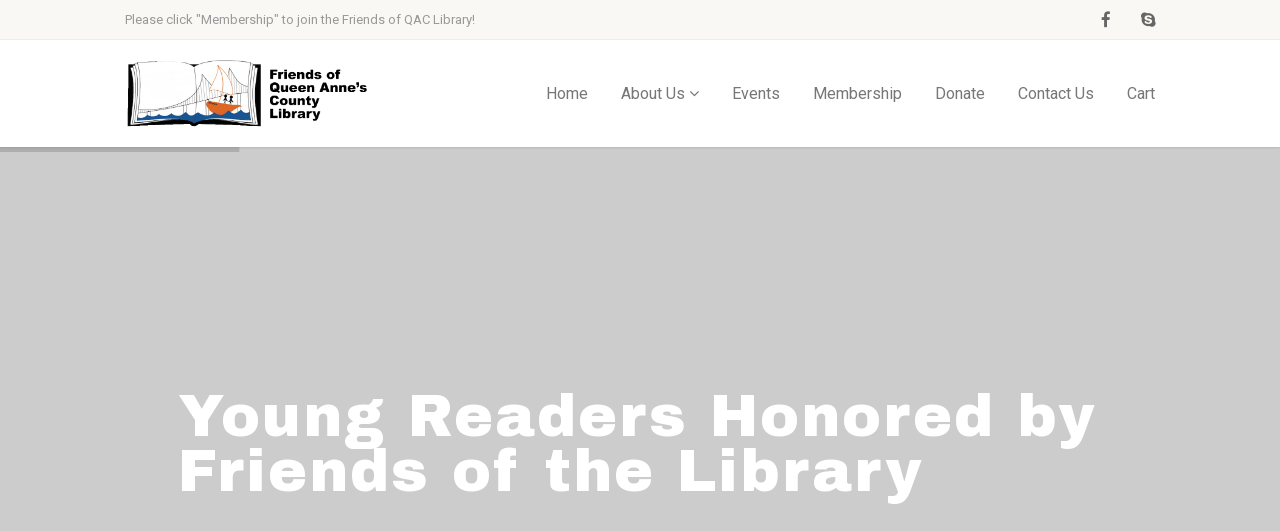

--- FILE ---
content_type: text/html; charset=UTF-8
request_url: https://friendsofqaclibrary.org/news/
body_size: 20102
content:
<!DOCTYPE html>
<!--// OPEN HTML //-->
<html lang="en-US" class="no-js">

<head>
	<meta http-equiv="Content-Type" content="text/html; charset=utf-8" />
		<!--// SITE META //-->
	<meta charset="UTF-8" />
	<!-- Mobile Specific Metas
    ================================================== -->
						<meta name="viewport" content="width=device-width, user-scalable=no, initial-scale=1.0, minimum-scale=1.0, maximum-scale=1.0">
				<!--// PINGBACK & FAVICON //-->
	<link rel="pingback" href="https://friendsofqaclibrary.org/xmlrpc.php" />
				<link rel="shortcut icon" href="http://friendsofqacl.scrawldesign.com/wp-content/themes/friendsofqac/images/favicon.ico" />
			<link rel="apple-touch-icon-precomposed" href="https://friendsofqaclibrary.org/wp-content/themes/vestige/images/apple-iphone.png">
			<link rel="apple-touch-icon-precomposed" sizes="114x114" href="https://friendsofqaclibrary.org/wp-content/themes/vestige/images/apple-iphone-retina.png">
			<link rel="apple-touch-icon-precomposed" sizes="72x72" href="https://friendsofqaclibrary.org/wp-content/themes/vestige/images/apple-ipad.png">
			<link rel="apple-touch-icon-precomposed" sizes="144x144" href="https://friendsofqaclibrary.org/wp-content/themes/vestige/images/apple-ipad-retina.png">
	<title>News &#038; Information &#8211; Friends of Queen Anne&#039;s County Library</title>
<meta name='robots' content='max-image-preview:large' />
<link rel='dns-prefetch' href='//maps.googleapis.com' />
<link rel='dns-prefetch' href='//fonts.googleapis.com' />
<link rel='preconnect' href='https://fonts.gstatic.com' crossorigin />
<link rel="alternate" type="application/rss+xml" title="Friends of Queen Anne&#039;s County Library &raquo; Feed" href="https://friendsofqaclibrary.org/feed/" />
<link rel="alternate" type="application/rss+xml" title="Friends of Queen Anne&#039;s County Library &raquo; Comments Feed" href="https://friendsofqaclibrary.org/comments/feed/" />
<link rel="alternate" type="text/calendar" title="Friends of Queen Anne&#039;s County Library &raquo; iCal Feed" href="https://friendsofqaclibrary.org/events/?ical=1" />
<script type="text/javascript">
window._wpemojiSettings = {"baseUrl":"https:\/\/s.w.org\/images\/core\/emoji\/14.0.0\/72x72\/","ext":".png","svgUrl":"https:\/\/s.w.org\/images\/core\/emoji\/14.0.0\/svg\/","svgExt":".svg","source":{"concatemoji":"https:\/\/friendsofqaclibrary.org\/wp-includes\/js\/wp-emoji-release.min.js?ver=6.3.7"}};
/*! This file is auto-generated */
!function(i,n){var o,s,e;function c(e){try{var t={supportTests:e,timestamp:(new Date).valueOf()};sessionStorage.setItem(o,JSON.stringify(t))}catch(e){}}function p(e,t,n){e.clearRect(0,0,e.canvas.width,e.canvas.height),e.fillText(t,0,0);var t=new Uint32Array(e.getImageData(0,0,e.canvas.width,e.canvas.height).data),r=(e.clearRect(0,0,e.canvas.width,e.canvas.height),e.fillText(n,0,0),new Uint32Array(e.getImageData(0,0,e.canvas.width,e.canvas.height).data));return t.every(function(e,t){return e===r[t]})}function u(e,t,n){switch(t){case"flag":return n(e,"\ud83c\udff3\ufe0f\u200d\u26a7\ufe0f","\ud83c\udff3\ufe0f\u200b\u26a7\ufe0f")?!1:!n(e,"\ud83c\uddfa\ud83c\uddf3","\ud83c\uddfa\u200b\ud83c\uddf3")&&!n(e,"\ud83c\udff4\udb40\udc67\udb40\udc62\udb40\udc65\udb40\udc6e\udb40\udc67\udb40\udc7f","\ud83c\udff4\u200b\udb40\udc67\u200b\udb40\udc62\u200b\udb40\udc65\u200b\udb40\udc6e\u200b\udb40\udc67\u200b\udb40\udc7f");case"emoji":return!n(e,"\ud83e\udef1\ud83c\udffb\u200d\ud83e\udef2\ud83c\udfff","\ud83e\udef1\ud83c\udffb\u200b\ud83e\udef2\ud83c\udfff")}return!1}function f(e,t,n){var r="undefined"!=typeof WorkerGlobalScope&&self instanceof WorkerGlobalScope?new OffscreenCanvas(300,150):i.createElement("canvas"),a=r.getContext("2d",{willReadFrequently:!0}),o=(a.textBaseline="top",a.font="600 32px Arial",{});return e.forEach(function(e){o[e]=t(a,e,n)}),o}function t(e){var t=i.createElement("script");t.src=e,t.defer=!0,i.head.appendChild(t)}"undefined"!=typeof Promise&&(o="wpEmojiSettingsSupports",s=["flag","emoji"],n.supports={everything:!0,everythingExceptFlag:!0},e=new Promise(function(e){i.addEventListener("DOMContentLoaded",e,{once:!0})}),new Promise(function(t){var n=function(){try{var e=JSON.parse(sessionStorage.getItem(o));if("object"==typeof e&&"number"==typeof e.timestamp&&(new Date).valueOf()<e.timestamp+604800&&"object"==typeof e.supportTests)return e.supportTests}catch(e){}return null}();if(!n){if("undefined"!=typeof Worker&&"undefined"!=typeof OffscreenCanvas&&"undefined"!=typeof URL&&URL.createObjectURL&&"undefined"!=typeof Blob)try{var e="postMessage("+f.toString()+"("+[JSON.stringify(s),u.toString(),p.toString()].join(",")+"));",r=new Blob([e],{type:"text/javascript"}),a=new Worker(URL.createObjectURL(r),{name:"wpTestEmojiSupports"});return void(a.onmessage=function(e){c(n=e.data),a.terminate(),t(n)})}catch(e){}c(n=f(s,u,p))}t(n)}).then(function(e){for(var t in e)n.supports[t]=e[t],n.supports.everything=n.supports.everything&&n.supports[t],"flag"!==t&&(n.supports.everythingExceptFlag=n.supports.everythingExceptFlag&&n.supports[t]);n.supports.everythingExceptFlag=n.supports.everythingExceptFlag&&!n.supports.flag,n.DOMReady=!1,n.readyCallback=function(){n.DOMReady=!0}}).then(function(){return e}).then(function(){var e;n.supports.everything||(n.readyCallback(),(e=n.source||{}).concatemoji?t(e.concatemoji):e.wpemoji&&e.twemoji&&(t(e.twemoji),t(e.wpemoji)))}))}((window,document),window._wpemojiSettings);
</script>
<style type="text/css">
img.wp-smiley,
img.emoji {
	display: inline !important;
	border: none !important;
	box-shadow: none !important;
	height: 1em !important;
	width: 1em !important;
	margin: 0 0.07em !important;
	vertical-align: -0.1em !important;
	background: none !important;
	padding: 0 !important;
}
</style>
	<link rel='stylesheet' id='wp-block-library-css' href='https://friendsofqaclibrary.org/wp-includes/css/dist/block-library/style.min.css?ver=6.3.7' type='text/css' media='all' />
<link rel='stylesheet' id='wc-blocks-vendors-style-css' href='https://friendsofqaclibrary.org/wp-content/plugins/woocommerce/packages/woocommerce-blocks/build/wc-blocks-vendors-style.css?ver=10.2.3' type='text/css' media='all' />
<link rel='stylesheet' id='wc-blocks-style-css' href='https://friendsofqaclibrary.org/wp-content/plugins/woocommerce/packages/woocommerce-blocks/build/wc-blocks-style.css?ver=10.2.3' type='text/css' media='all' />
<style id='classic-theme-styles-inline-css' type='text/css'>
/*! This file is auto-generated */
.wp-block-button__link{color:#fff;background-color:#32373c;border-radius:9999px;box-shadow:none;text-decoration:none;padding:calc(.667em + 2px) calc(1.333em + 2px);font-size:1.125em}.wp-block-file__button{background:#32373c;color:#fff;text-decoration:none}
</style>
<style id='global-styles-inline-css' type='text/css'>
body{--wp--preset--color--black: #000000;--wp--preset--color--cyan-bluish-gray: #abb8c3;--wp--preset--color--white: #ffffff;--wp--preset--color--pale-pink: #f78da7;--wp--preset--color--vivid-red: #cf2e2e;--wp--preset--color--luminous-vivid-orange: #ff6900;--wp--preset--color--luminous-vivid-amber: #fcb900;--wp--preset--color--light-green-cyan: #7bdcb5;--wp--preset--color--vivid-green-cyan: #00d084;--wp--preset--color--pale-cyan-blue: #8ed1fc;--wp--preset--color--vivid-cyan-blue: #0693e3;--wp--preset--color--vivid-purple: #9b51e0;--wp--preset--gradient--vivid-cyan-blue-to-vivid-purple: linear-gradient(135deg,rgba(6,147,227,1) 0%,rgb(155,81,224) 100%);--wp--preset--gradient--light-green-cyan-to-vivid-green-cyan: linear-gradient(135deg,rgb(122,220,180) 0%,rgb(0,208,130) 100%);--wp--preset--gradient--luminous-vivid-amber-to-luminous-vivid-orange: linear-gradient(135deg,rgba(252,185,0,1) 0%,rgba(255,105,0,1) 100%);--wp--preset--gradient--luminous-vivid-orange-to-vivid-red: linear-gradient(135deg,rgba(255,105,0,1) 0%,rgb(207,46,46) 100%);--wp--preset--gradient--very-light-gray-to-cyan-bluish-gray: linear-gradient(135deg,rgb(238,238,238) 0%,rgb(169,184,195) 100%);--wp--preset--gradient--cool-to-warm-spectrum: linear-gradient(135deg,rgb(74,234,220) 0%,rgb(151,120,209) 20%,rgb(207,42,186) 40%,rgb(238,44,130) 60%,rgb(251,105,98) 80%,rgb(254,248,76) 100%);--wp--preset--gradient--blush-light-purple: linear-gradient(135deg,rgb(255,206,236) 0%,rgb(152,150,240) 100%);--wp--preset--gradient--blush-bordeaux: linear-gradient(135deg,rgb(254,205,165) 0%,rgb(254,45,45) 50%,rgb(107,0,62) 100%);--wp--preset--gradient--luminous-dusk: linear-gradient(135deg,rgb(255,203,112) 0%,rgb(199,81,192) 50%,rgb(65,88,208) 100%);--wp--preset--gradient--pale-ocean: linear-gradient(135deg,rgb(255,245,203) 0%,rgb(182,227,212) 50%,rgb(51,167,181) 100%);--wp--preset--gradient--electric-grass: linear-gradient(135deg,rgb(202,248,128) 0%,rgb(113,206,126) 100%);--wp--preset--gradient--midnight: linear-gradient(135deg,rgb(2,3,129) 0%,rgb(40,116,252) 100%);--wp--preset--font-size--small: 13px;--wp--preset--font-size--medium: 20px;--wp--preset--font-size--large: 36px;--wp--preset--font-size--x-large: 42px;--wp--preset--spacing--20: 0.44rem;--wp--preset--spacing--30: 0.67rem;--wp--preset--spacing--40: 1rem;--wp--preset--spacing--50: 1.5rem;--wp--preset--spacing--60: 2.25rem;--wp--preset--spacing--70: 3.38rem;--wp--preset--spacing--80: 5.06rem;--wp--preset--shadow--natural: 6px 6px 9px rgba(0, 0, 0, 0.2);--wp--preset--shadow--deep: 12px 12px 50px rgba(0, 0, 0, 0.4);--wp--preset--shadow--sharp: 6px 6px 0px rgba(0, 0, 0, 0.2);--wp--preset--shadow--outlined: 6px 6px 0px -3px rgba(255, 255, 255, 1), 6px 6px rgba(0, 0, 0, 1);--wp--preset--shadow--crisp: 6px 6px 0px rgba(0, 0, 0, 1);}:where(.is-layout-flex){gap: 0.5em;}:where(.is-layout-grid){gap: 0.5em;}body .is-layout-flow > .alignleft{float: left;margin-inline-start: 0;margin-inline-end: 2em;}body .is-layout-flow > .alignright{float: right;margin-inline-start: 2em;margin-inline-end: 0;}body .is-layout-flow > .aligncenter{margin-left: auto !important;margin-right: auto !important;}body .is-layout-constrained > .alignleft{float: left;margin-inline-start: 0;margin-inline-end: 2em;}body .is-layout-constrained > .alignright{float: right;margin-inline-start: 2em;margin-inline-end: 0;}body .is-layout-constrained > .aligncenter{margin-left: auto !important;margin-right: auto !important;}body .is-layout-constrained > :where(:not(.alignleft):not(.alignright):not(.alignfull)){max-width: var(--wp--style--global--content-size);margin-left: auto !important;margin-right: auto !important;}body .is-layout-constrained > .alignwide{max-width: var(--wp--style--global--wide-size);}body .is-layout-flex{display: flex;}body .is-layout-flex{flex-wrap: wrap;align-items: center;}body .is-layout-flex > *{margin: 0;}body .is-layout-grid{display: grid;}body .is-layout-grid > *{margin: 0;}:where(.wp-block-columns.is-layout-flex){gap: 2em;}:where(.wp-block-columns.is-layout-grid){gap: 2em;}:where(.wp-block-post-template.is-layout-flex){gap: 1.25em;}:where(.wp-block-post-template.is-layout-grid){gap: 1.25em;}.has-black-color{color: var(--wp--preset--color--black) !important;}.has-cyan-bluish-gray-color{color: var(--wp--preset--color--cyan-bluish-gray) !important;}.has-white-color{color: var(--wp--preset--color--white) !important;}.has-pale-pink-color{color: var(--wp--preset--color--pale-pink) !important;}.has-vivid-red-color{color: var(--wp--preset--color--vivid-red) !important;}.has-luminous-vivid-orange-color{color: var(--wp--preset--color--luminous-vivid-orange) !important;}.has-luminous-vivid-amber-color{color: var(--wp--preset--color--luminous-vivid-amber) !important;}.has-light-green-cyan-color{color: var(--wp--preset--color--light-green-cyan) !important;}.has-vivid-green-cyan-color{color: var(--wp--preset--color--vivid-green-cyan) !important;}.has-pale-cyan-blue-color{color: var(--wp--preset--color--pale-cyan-blue) !important;}.has-vivid-cyan-blue-color{color: var(--wp--preset--color--vivid-cyan-blue) !important;}.has-vivid-purple-color{color: var(--wp--preset--color--vivid-purple) !important;}.has-black-background-color{background-color: var(--wp--preset--color--black) !important;}.has-cyan-bluish-gray-background-color{background-color: var(--wp--preset--color--cyan-bluish-gray) !important;}.has-white-background-color{background-color: var(--wp--preset--color--white) !important;}.has-pale-pink-background-color{background-color: var(--wp--preset--color--pale-pink) !important;}.has-vivid-red-background-color{background-color: var(--wp--preset--color--vivid-red) !important;}.has-luminous-vivid-orange-background-color{background-color: var(--wp--preset--color--luminous-vivid-orange) !important;}.has-luminous-vivid-amber-background-color{background-color: var(--wp--preset--color--luminous-vivid-amber) !important;}.has-light-green-cyan-background-color{background-color: var(--wp--preset--color--light-green-cyan) !important;}.has-vivid-green-cyan-background-color{background-color: var(--wp--preset--color--vivid-green-cyan) !important;}.has-pale-cyan-blue-background-color{background-color: var(--wp--preset--color--pale-cyan-blue) !important;}.has-vivid-cyan-blue-background-color{background-color: var(--wp--preset--color--vivid-cyan-blue) !important;}.has-vivid-purple-background-color{background-color: var(--wp--preset--color--vivid-purple) !important;}.has-black-border-color{border-color: var(--wp--preset--color--black) !important;}.has-cyan-bluish-gray-border-color{border-color: var(--wp--preset--color--cyan-bluish-gray) !important;}.has-white-border-color{border-color: var(--wp--preset--color--white) !important;}.has-pale-pink-border-color{border-color: var(--wp--preset--color--pale-pink) !important;}.has-vivid-red-border-color{border-color: var(--wp--preset--color--vivid-red) !important;}.has-luminous-vivid-orange-border-color{border-color: var(--wp--preset--color--luminous-vivid-orange) !important;}.has-luminous-vivid-amber-border-color{border-color: var(--wp--preset--color--luminous-vivid-amber) !important;}.has-light-green-cyan-border-color{border-color: var(--wp--preset--color--light-green-cyan) !important;}.has-vivid-green-cyan-border-color{border-color: var(--wp--preset--color--vivid-green-cyan) !important;}.has-pale-cyan-blue-border-color{border-color: var(--wp--preset--color--pale-cyan-blue) !important;}.has-vivid-cyan-blue-border-color{border-color: var(--wp--preset--color--vivid-cyan-blue) !important;}.has-vivid-purple-border-color{border-color: var(--wp--preset--color--vivid-purple) !important;}.has-vivid-cyan-blue-to-vivid-purple-gradient-background{background: var(--wp--preset--gradient--vivid-cyan-blue-to-vivid-purple) !important;}.has-light-green-cyan-to-vivid-green-cyan-gradient-background{background: var(--wp--preset--gradient--light-green-cyan-to-vivid-green-cyan) !important;}.has-luminous-vivid-amber-to-luminous-vivid-orange-gradient-background{background: var(--wp--preset--gradient--luminous-vivid-amber-to-luminous-vivid-orange) !important;}.has-luminous-vivid-orange-to-vivid-red-gradient-background{background: var(--wp--preset--gradient--luminous-vivid-orange-to-vivid-red) !important;}.has-very-light-gray-to-cyan-bluish-gray-gradient-background{background: var(--wp--preset--gradient--very-light-gray-to-cyan-bluish-gray) !important;}.has-cool-to-warm-spectrum-gradient-background{background: var(--wp--preset--gradient--cool-to-warm-spectrum) !important;}.has-blush-light-purple-gradient-background{background: var(--wp--preset--gradient--blush-light-purple) !important;}.has-blush-bordeaux-gradient-background{background: var(--wp--preset--gradient--blush-bordeaux) !important;}.has-luminous-dusk-gradient-background{background: var(--wp--preset--gradient--luminous-dusk) !important;}.has-pale-ocean-gradient-background{background: var(--wp--preset--gradient--pale-ocean) !important;}.has-electric-grass-gradient-background{background: var(--wp--preset--gradient--electric-grass) !important;}.has-midnight-gradient-background{background: var(--wp--preset--gradient--midnight) !important;}.has-small-font-size{font-size: var(--wp--preset--font-size--small) !important;}.has-medium-font-size{font-size: var(--wp--preset--font-size--medium) !important;}.has-large-font-size{font-size: var(--wp--preset--font-size--large) !important;}.has-x-large-font-size{font-size: var(--wp--preset--font-size--x-large) !important;}
.wp-block-navigation a:where(:not(.wp-element-button)){color: inherit;}
:where(.wp-block-post-template.is-layout-flex){gap: 1.25em;}:where(.wp-block-post-template.is-layout-grid){gap: 1.25em;}
:where(.wp-block-columns.is-layout-flex){gap: 2em;}:where(.wp-block-columns.is-layout-grid){gap: 2em;}
.wp-block-pullquote{font-size: 1.5em;line-height: 1.6;}
</style>
<link rel='stylesheet' id='redux-extendify-styles-css' href='https://friendsofqaclibrary.org/wp-content/plugins/redux-framework/redux-core/assets/css/extendify-utilities.css?ver=4.4.1' type='text/css' media='all' />
<link rel='stylesheet' id='woocommerce-layout-css' href='https://friendsofqaclibrary.org/wp-content/plugins/woocommerce/assets/css/woocommerce-layout.css?ver=7.8.0' type='text/css' media='all' />
<link rel='stylesheet' id='woocommerce-smallscreen-css' href='https://friendsofqaclibrary.org/wp-content/plugins/woocommerce/assets/css/woocommerce-smallscreen.css?ver=7.8.0' type='text/css' media='only screen and (max-width: 768px)' />
<link rel='stylesheet' id='woocommerce-general-css' href='https://friendsofqaclibrary.org/wp-content/plugins/woocommerce/assets/css/woocommerce.css?ver=7.8.0' type='text/css' media='all' />
<style id='woocommerce-inline-inline-css' type='text/css'>
.woocommerce form .form-row .required { visibility: visible; }
</style>
<link rel='stylesheet' id='give-styles-css' href='https://friendsofqaclibrary.org/wp-content/plugins/give/assets/dist/css/give.css?ver=2.29.1' type='text/css' media='all' />
<link rel='stylesheet' id='give-donation-summary-style-frontend-css' href='https://friendsofqaclibrary.org/wp-content/plugins/give/assets/dist/css/give-donation-summary.css?ver=2.29.1' type='text/css' media='all' />
<link rel='stylesheet' id='imic_bootstrap-css' href='https://friendsofqaclibrary.org/wp-content/themes/vestige/assets/css/bootstrap.css?ver=1.0' type='text/css' media='all' />
<link rel='stylesheet' id='imic_bootstrap_theme-css' href='https://friendsofqaclibrary.org/wp-content/themes/vestige/assets/css/bootstrap-theme.css?ver=1.0' type='text/css' media='all' />
<link rel='stylesheet' id='vestige-parent-style-css' href='https://friendsofqaclibrary.org/wp-content/themes/vestige/style.css?ver=6.3.7' type='text/css' media='all' />
<link rel='stylesheet' id='imic_fontawesome-css' href='https://friendsofqaclibrary.org/wp-content/themes/vestige/assets/css/font-awesome.min.css?ver=1.0' type='text/css' media='all' />
<link rel='stylesheet' id='imic_animations-css' href='https://friendsofqaclibrary.org/wp-content/themes/vestige/assets/css/animations.css?ver=1.0' type='text/css' media='all' />
<link rel='stylesheet' id='imic_lineicons-css' href='https://friendsofqaclibrary.org/wp-content/themes/vestige/assets/css/line-icons.css?ver=1.0' type='text/css' media='all' />
<link rel='stylesheet' id='imic_main-css' href='https://friendsofqaclibrary.org/wp-content/themes/vestige-child/style.css?ver=1.0' type='text/css' media='all' />
<link rel='stylesheet' id='imic_magnific-css' href='https://friendsofqaclibrary.org/wp-content/themes/vestige/assets/vendor/magnific/magnific-popup.css?ver=1.0' type='text/css' media='all' />
<link rel='stylesheet' id='imic_owl1-css' href='https://friendsofqaclibrary.org/wp-content/themes/vestige/assets/vendor/owl-carousel/css/owl.carousel.css?ver=1.0' type='text/css' media='all' />
<link rel='stylesheet' id='imic_owl2-css' href='https://friendsofqaclibrary.org/wp-content/themes/vestige/assets/vendor/owl-carousel/css/owl.theme.css?ver=1.0' type='text/css' media='all' />
<link rel="preload" as="style" href="https://fonts.googleapis.com/css?family=Roboto%20Condensed:700%7CPlayfair%20Display%7CRoboto&#038;subset=latin&#038;display=swap&#038;ver=1677608315" /><link rel="stylesheet" href="https://fonts.googleapis.com/css?family=Roboto%20Condensed:700%7CPlayfair%20Display%7CRoboto&#038;subset=latin&#038;display=swap&#038;ver=1677608315" media="print" onload="this.media='all'"><noscript><link rel="stylesheet" href="https://fonts.googleapis.com/css?family=Roboto%20Condensed:700%7CPlayfair%20Display%7CRoboto&#038;subset=latin&#038;display=swap&#038;ver=1677608315" /></noscript><script type='text/javascript' id='jquery-core-js-extra'>
/* <![CDATA[ */
var SDT_DATA = {"ajaxurl":"https:\/\/friendsofqaclibrary.org\/wp-admin\/admin-ajax.php","siteUrl":"https:\/\/friendsofqaclibrary.org\/","pluginsUrl":"https:\/\/friendsofqaclibrary.org\/wp-content\/plugins","isAdmin":""};
/* ]]> */
</script>
<script type='text/javascript' src='https://friendsofqaclibrary.org/wp-includes/js/jquery/jquery.min.js?ver=3.7.0' id='jquery-core-js'></script>
<script type='text/javascript' src='https://friendsofqaclibrary.org/wp-includes/js/jquery/jquery-migrate.min.js?ver=3.4.1' id='jquery-migrate-js'></script>
<script type='text/javascript' src='https://friendsofqaclibrary.org/wp-content/plugins/revslider/public/assets/js/rbtools.min.js?ver=6.5.8' async id='tp-tools-js'></script>
<script type='text/javascript' src='https://friendsofqaclibrary.org/wp-content/plugins/revslider/public/assets/js/rs6.min.js?ver=6.5.8' async id='revmin-js'></script>
<script type='text/javascript' src='https://friendsofqaclibrary.org/wp-includes/js/dist/vendor/wp-polyfill-inert.min.js?ver=3.1.2' id='wp-polyfill-inert-js'></script>
<script type='text/javascript' src='https://friendsofqaclibrary.org/wp-includes/js/dist/vendor/regenerator-runtime.min.js?ver=0.13.11' id='regenerator-runtime-js'></script>
<script type='text/javascript' src='https://friendsofqaclibrary.org/wp-includes/js/dist/vendor/wp-polyfill.min.js?ver=3.15.0' id='wp-polyfill-js'></script>
<script type='text/javascript' src='https://friendsofqaclibrary.org/wp-includes/js/dist/hooks.min.js?ver=c6aec9a8d4e5a5d543a1' id='wp-hooks-js'></script>
<script type='text/javascript' src='https://friendsofqaclibrary.org/wp-includes/js/dist/i18n.min.js?ver=7701b0c3857f914212ef' id='wp-i18n-js'></script>
<script id="wp-i18n-js-after" type="text/javascript">
wp.i18n.setLocaleData( { 'text direction\u0004ltr': [ 'ltr' ] } );
</script>
<script type='text/javascript' id='give-js-extra'>
/* <![CDATA[ */
var give_global_vars = {"ajaxurl":"https:\/\/friendsofqaclibrary.org\/wp-admin\/admin-ajax.php","checkout_nonce":"7d23f086f7","currency":"USD","currency_sign":"$","currency_pos":"before","thousands_separator":",","decimal_separator":".","no_gateway":"Please select a payment method.","bad_minimum":"The minimum custom donation amount for this form is","bad_maximum":"The maximum custom donation amount for this form is","general_loading":"Loading...","purchase_loading":"Please Wait...","textForOverlayScreen":"<h3>Processing...<\/h3><p>This will only take a second!<\/p>","number_decimals":"0","is_test_mode":"","give_version":"2.29.1","magnific_options":{"main_class":"give-modal","close_on_bg_click":false},"form_translation":{"payment-mode":"Please select payment mode.","give_first":"Please enter your first name.","give_last":"Please enter your last name.","give_email":"Please enter a valid email address.","give_user_login":"Invalid email address or username.","give_user_pass":"Enter a password.","give_user_pass_confirm":"Enter the password confirmation.","give_agree_to_terms":"You must agree to the terms and conditions."},"confirm_email_sent_message":"Please check your email and click on the link to access your complete donation history.","ajax_vars":{"ajaxurl":"https:\/\/friendsofqaclibrary.org\/wp-admin\/admin-ajax.php","ajaxNonce":"332a3be7f8","loading":"Loading","select_option":"Please select an option","default_gateway":"paypal","permalinks":"1","number_decimals":0},"cookie_hash":"7c071c5a0235f9c4a5dacc116761fcf7","session_nonce_cookie_name":"wp-give_session_reset_nonce_7c071c5a0235f9c4a5dacc116761fcf7","session_cookie_name":"wp-give_session_7c071c5a0235f9c4a5dacc116761fcf7","delete_session_nonce_cookie":"0"};
var giveApiSettings = {"root":"https:\/\/friendsofqaclibrary.org\/wp-json\/give-api\/v2\/","rest_base":"give-api\/v2"};
/* ]]> */
</script>
<script type='text/javascript' src='https://friendsofqaclibrary.org/wp-content/plugins/give/assets/dist/js/give.js?ver=57af49fa2daa5031' id='give-js'></script>
<script type='text/javascript' src='https://friendsofqaclibrary.org/wp-content/themes/vestige/assets/vendor/fullcalendar/lib/moment.min.js?ver=1.0' id='imic_calender_updated-js'></script>
<link rel="https://api.w.org/" href="https://friendsofqaclibrary.org/wp-json/" /><link rel="EditURI" type="application/rsd+xml" title="RSD" href="https://friendsofqaclibrary.org/xmlrpc.php?rsd" />
<meta name="generator" content="WordPress 6.3.7" />
<meta name="generator" content="WooCommerce 7.8.0" />
<meta name="generator" content="Redux 4.4.1" /><meta name="generator" content="Give v2.29.1" />
<meta name="et-api-version" content="v1"><meta name="et-api-origin" content="https://friendsofqaclibrary.org"><link rel="https://theeventscalendar.com/" href="https://friendsofqaclibrary.org/wp-json/tribe/tickets/v1/" /><meta name="tec-api-version" content="v1"><meta name="tec-api-origin" content="https://friendsofqaclibrary.org"><link rel="alternate" href="https://friendsofqaclibrary.org/wp-json/tribe/events/v1/" /><style type="text/css">
a, .text-primary, .btn-primary .badge, .btn-link,a.list-group-item.active > .badge,.nav-pills > .active > a > .badge, p.drop-caps:first-letter, .accent-color, .nav-np .next:hover, .nav-np .prev:hover, .basic-link, .pagination > li > a:hover,.pagination > li > span:hover,.pagination > li > a:focus,.pagination > li > span:focus, .accordion-heading:hover .accordion-toggle, .accordion-heading:hover .accordion-toggle.inactive, .accordion-heading:hover .accordion-toggle i, .accordion-heading .accordion-toggle.active, .accordion-heading .accordion-toggle.active, .accordion-heading .accordion-toggle.active i, .top-navigation li a:hover, .icon-box-inline span, .pricing-column h3, .post .post-title a:hover, a, .post-actions .comment-count a:hover, .pricing-column .features a:hover, a:hover, .widget a:hover, .nav-tabs > li > a:hover, .list-group-item a:hover, .icon-box.ibox-plain .ibox-icon i, .icon-box.ibox-border .ibox-icon i, .icon-box.ibox-plain .ibox-icon span, .icon-box.ibox-border .ibox-icon span, .top-header .sf-menu > li:hover > a, .main-navigation > ul > li > a:hover, .featured-block h3 a, address strong, .staff-item .meta-data, ul.checks li:before, .add-features-list li:before, ul.angles li:before, .widget_categories ul li a:before, .widget_archive ul li a:before, .widget_recent_entries ul li a:before, .widget_recent_comments ul li a:before, .widget_links ul li a:before, .widget_meta ul li a:before, .widget_nav_menu ul li a:before, ul.chevrons li:before, ul.carets li:before, ul.inline li:before, .filter-options-list li:before, a.external:before, .grid-item h4 a, .sidebar-widget .widget-title, .exhibition-time, .widget li .meta-data a:hover, .sort-source li.active a, #menu-toggle:hover, .sidebar-widget .widgettitle{
	color:#19568E;
}
.basic-link:hover, .continue-reading:hover, .grid-item h4 a:hover{
	opacity:.8;
}
p.drop-caps.secondary:first-letter, .accent-bg, .btn-primary,.btn-primary.disabled,.btn-primary[disabled],fieldset[disabled] .btn-primary,.btn-primary.disabled:hover,.btn-primary[disabled]:hover,fieldset[disabled] .btn-primary:hover,.btn-primary.disabled:focus,.btn-primary[disabled]:focus,fieldset[disabled] .btn-primary:focus,.btn-primary.disabled:active,
.btn-primary[disabled]:active,fieldset[disabled] .btn-primary:active,.btn-primary.disabled.active,.btn-primary[disabled].active,fieldset[disabled] .btn-primary.active,.dropdown-menu > .active > a,.dropdown-menu > .active > a:hover,.dropdown-menu > .active > a:focus,.nav-pills > li.active > a,.nav-pills > li.active > a:hover,.nav-pills > li.active > a:focus,.pagination > .active > a,.pagination > .active > span,.pagination > .active > a:hover,.pagination > .active > span:hover,
.pagination > .active > a:focus,.pagination > .active > span:focus,.label-primary,.progress-bar-primary,a.list-group-item.active,a.list-group-item.active:hover,a.list-group-item.active:focus,
.panel-primary > .panel-heading, .carousel-indicators .active, .flex-control-nav a:hover, .flex-control-nav a.flex-active, .media-box .media-box-wrapper, .media-box:after, .icon-box.icon-box-style1:hover .ico, .owl-theme .owl-page.active span, .owl-theme .owl-controls.clickable .owl-page:hover span, .ibox-effect.ibox-dark .ibox-icon i:hover,.ibox-effect.ibox-dark:hover .ibox-icon i,.ibox-border.ibox-effect.ibox-dark .ibox-icon i:after, .icon-box .ibox-icon i,.icon-box .ibox-icon img, .icon-box .ibox-icon i,.icon-box .ibox-icon img, .icon-box.ibox-dark.ibox-outline:hover .ibox-icon i, .ibox-effect.ibox-dark .ibox-icon span:hover,.ibox-effect.ibox-dark:hover .ibox-icon span,.ibox-border.ibox-effect.ibox-dark .ibox-icon span:after, .icon-box .ibox-icon span, .icon-box .ibox-icon span, .icon-box.ibox-dark.ibox-outline:hover .ibox-icon span, .skewed-title-bar,  .grid-item-date, .fc-event, .events-grid .grid-item .event-time, .pricing-column.highlight h3, #bbpress-forums div.bbp-topic-tags a:hover, .bbp-search-form input[type="submit"]:hover, .bbp-topic-pagination .current, .share-buttons-tc a, .event-ticket .ticket-cost{
  background-color: #19568E;
}
.btn-primary:hover,.btn-primary:focus,.btn-primary:active,.btn-primary.active,.open .dropdown-toggle.btn-primary, .woocommerce a.button.alt:hover, .woocommerce button.button.alt:hover, .woocommerce input.button.alt:hover, .woocommerce #respond input#submit.alt:hover, .woocommerce #content input.button.alt:hover, .woocommerce-page a.button.alt:hover, .woocommerce-page button.button.alt:hover, .woocommerce-page input.button.alt:hover, .woocommerce-page #respond input#submit.alt:hover, .woocommerce-page #content input.button.alt:hover, .woocommerce a.button.alt:active, .woocommerce button.button.alt:active, .woocommerce input.button.alt:active, .woocommerce #respond input#submit.alt:active, .woocommerce #content input.button.alt:active, .woocommerce-page a.button.alt:active, .woocommerce-page button.button.alt:active, .woocommerce-page input.button.alt:active, .woocommerce-page #respond input#submit.alt:active, .woocommerce-page #content input.button.alt:active, .wpcf7-form .wpcf7-submit{
  background: #19568E;
  opacity:.9
}
p.demo_store, .woocommerce a.button.alt, .woocommerce button.button.alt, .woocommerce input.button.alt, .woocommerce #respond input#submit.alt, .woocommerce #content input.button.alt, .woocommerce-page a.button.alt, .woocommerce-page button.button.alt, .woocommerce-page input.button.alt, .woocommerce-page #respond input#submit.alt, .woocommerce-page #content input.button.alt, .woocommerce span.onsale, .woocommerce-page span.onsale, .wpcf7-form .wpcf7-submit, .woocommerce .widget_price_filter .ui-slider .ui-slider-handle, .woocommerce-page .widget_price_filter .ui-slider .ui-slider-handle, .woocommerce .widget_layered_nav ul li.chosen a, .woocommerce-page .widget_layered_nav ul li.chosen a{
	background: #19568E;
}
.nav .open > a,.nav .open > a:hover,.nav .open > a:focus,.pagination > .active > a,.pagination > .active > span,.pagination > .active > a:hover,.pagination > .active > span:hover,.pagination > .active > a:focus,.pagination > .active > span:focus,a.thumbnail:hover,a.thumbnail:focus,a.thumbnail.active,a.list-group-item.active,a.list-group-item.active:hover,a.list-group-item.active:focus,.panel-primary,.panel-primary > .panel-heading, .flexslider .flex-prev:hover, .flexslider .flex-next:hover, .btn-primary.btn-transparent, .counter .timer-col #days, .event-list-item:hover .event-list-item-date .event-date, .icon-box.icon-box-style1 .ico, .event-prog .timeline-stone, .event-ticket-left .ticket-handle, .bbp-topic-pagination .current, .icon-box.icon-box-style1 .ico, .icon-box-inline span, .icon-box.ibox-border .ibox-icon, .icon-box.ibox-outline .ibox-icon, .icon-box.ibox-dark.ibox-outline:hover .ibox-icon{
	border-color:#19568E;
}
.panel-primary > .panel-heading + .panel-collapse .panel-body, .nav-tabs > li.active > a, .nav-tabs > li.active > a:hover, .nav-tabs > li.active > a:focus, .widget_special_events .event-item, .woocommerce .woocommerce-info, .woocommerce-page .woocommerce-info, .woocommerce .woocommerce-message, .woocommerce-page .woocommerce-message{
	border-top-color:#19568E;
}
.panel-primary > .panel-footer + .panel-collapse .panel-body{
	border-bottom-color:#19568E;
}
.search-find-results, .dd-menu > ul > li > ul li:hover, .flex-caption{
	border-left-color:#19568E;
}
.ibox-border.ibox-effect.ibox-dark .ibox-icon i:hover,.ibox-border.ibox-effect.ibox-dark:hover .ibox-icon i, .ibox-border.ibox-effect.ibox-dark .ibox-icon span:hover,.ibox-border.ibox-effect.ibox-dark:hover .ibox-icon span {
	box-shadow:0 0 0 1px #19568E;
}
.ibox-effect.ibox-dark .ibox-icon i:after, .ibox-effect.ibox-dark .ibox-icon span:after {
	box-shadow:0 0 0 2px #19568E;
}.header-style2 .main-navigation > ul > li > a, .header-style2 .search-module-trigger, .header-style2 .cart-module-trigger{line-height:275px}
		@media only screen and (max-width: 992px){
		.header-style2 .dd-menu, .header-style2 .search-module-opened, .header-style2 .cart-module-opened{
			top:275px
		}
		.header-style2 #menu-toggle{
			line-height:275px
		}
		.header-style3 #menu-toggle{
			line-height:275px
		}
		.dd-menu{
			background:
		}
		.main-navigation > ul > li > a{
			color:
		}
		.main-navigation > ul > li > a:hover{
			color:
		}
		.main-navigation > ul > li > a:active{
			color:
		}
		}
		.site-header .push-top{margin-top:117.5px}@media (min-width:1200px){.container{width:1080pxpx;}}
		body.boxed .body{max-width:1120px}
		@media (min-width: 1200px) {body.boxed .body .site-header, body.boxed .body .topbar{width:1120px;}}.smenu-opener{line-height:49px}.dd-menu ul ul li .smenu-opener{line-height:42px}.content{min-height:400px}@media only screen and (min-width: 992px){.header-style1 .site-header, .header-style2 .site-header, .header-style3 .main-navbar{position:relative!important;}}
/*========== User Custom CSS Styles ==========*/
#header{
margin: 0 auto;
}
body{
	background-color:#fff;
	color:#000;
	font-size:14px;
	font-weight:400;
	line-height:1.5em;
	background-attachment:fixed;
	overflow-x:hidden;
}
.main-navigation > ul > li > a > i{
	color:#000000;
}
.sticky-header .main-navigation > ul > li > a > i{
	color:#000000;
}
.fact{
	display:inline-block;
	color:#000000;
	font-size:15px;
	font-style:italic
}
.icon-box p{
	margin:8px 0 0;
	color:#000000
}
::-webkit-input-placeholder {
   color: #000000;
}

:-moz-placeholder { /* Firefox 18- */
   color: #000000;  
}

::-moz-placeholder {  /* Firefox 19+ */
   color: #000000;  
}

:-ms-input-placeholder {  
   color: #000000;  
}</style>
	<noscript><style>.woocommerce-product-gallery{ opacity: 1 !important; }</style></noscript>
	<meta name="generator" content="Powered by Slider Revolution 6.5.8 - responsive, Mobile-Friendly Slider Plugin for WordPress with comfortable drag and drop interface." />
<script type="text/javascript">function setREVStartSize(e){
			//window.requestAnimationFrame(function() {				 
				window.RSIW = window.RSIW===undefined ? window.innerWidth : window.RSIW;	
				window.RSIH = window.RSIH===undefined ? window.innerHeight : window.RSIH;	
				try {								
					var pw = document.getElementById(e.c).parentNode.offsetWidth,
						newh;
					pw = pw===0 || isNaN(pw) ? window.RSIW : pw;
					e.tabw = e.tabw===undefined ? 0 : parseInt(e.tabw);
					e.thumbw = e.thumbw===undefined ? 0 : parseInt(e.thumbw);
					e.tabh = e.tabh===undefined ? 0 : parseInt(e.tabh);
					e.thumbh = e.thumbh===undefined ? 0 : parseInt(e.thumbh);
					e.tabhide = e.tabhide===undefined ? 0 : parseInt(e.tabhide);
					e.thumbhide = e.thumbhide===undefined ? 0 : parseInt(e.thumbhide);
					e.mh = e.mh===undefined || e.mh=="" || e.mh==="auto" ? 0 : parseInt(e.mh,0);		
					if(e.layout==="fullscreen" || e.l==="fullscreen") 						
						newh = Math.max(e.mh,window.RSIH);					
					else{					
						e.gw = Array.isArray(e.gw) ? e.gw : [e.gw];
						for (var i in e.rl) if (e.gw[i]===undefined || e.gw[i]===0) e.gw[i] = e.gw[i-1];					
						e.gh = e.el===undefined || e.el==="" || (Array.isArray(e.el) && e.el.length==0)? e.gh : e.el;
						e.gh = Array.isArray(e.gh) ? e.gh : [e.gh];
						for (var i in e.rl) if (e.gh[i]===undefined || e.gh[i]===0) e.gh[i] = e.gh[i-1];
											
						var nl = new Array(e.rl.length),
							ix = 0,						
							sl;					
						e.tabw = e.tabhide>=pw ? 0 : e.tabw;
						e.thumbw = e.thumbhide>=pw ? 0 : e.thumbw;
						e.tabh = e.tabhide>=pw ? 0 : e.tabh;
						e.thumbh = e.thumbhide>=pw ? 0 : e.thumbh;					
						for (var i in e.rl) nl[i] = e.rl[i]<window.RSIW ? 0 : e.rl[i];
						sl = nl[0];									
						for (var i in nl) if (sl>nl[i] && nl[i]>0) { sl = nl[i]; ix=i;}															
						var m = pw>(e.gw[ix]+e.tabw+e.thumbw) ? 1 : (pw-(e.tabw+e.thumbw)) / (e.gw[ix]);					
						newh =  (e.gh[ix] * m) + (e.tabh + e.thumbh);
					}
					var el = document.getElementById(e.c);
					if (el!==null && el) el.style.height = newh+"px";					
					el = document.getElementById(e.c+"_wrapper");
					if (el!==null && el) {
						el.style.height = newh+"px";
						el.style.display = "block";
					}
				} catch(e){
					console.log("Failure at Presize of Slider:" + e)
				}					   
			//});
		  };</script>
		<style type="text/css" id="wp-custom-css">
			.header-style2 .main-navigation > ul > li > a{
	line-height: 107px
}

.tribe-list-widget li{ margin-bottom:30px !important;}

.tribe-events-widget-link a{ font-family: "Roboto Condensed"; background-color: #19568E; color:#fff; text-transform:uppercase; padding-left: 20px;
    padding-right: 20px;letter-spacing: .07em;
    line-height: 1.66857143; font-size: 14px;
    border: 1px solid transparent; border-radius: 3px; padding-top:10px;
padding-bottom:10px}

.tribe-events-widget-link a:hover{ color:#fff;}

a.tribe-events-widget-events-list__view-more-link.tribe-common-anchor-thin{ font-family: "Roboto Condensed";
    background-color: #19568E;
    color: #fff !important;
    text-transform: uppercase;
    padding-left: 20px;
    padding-right: 20px;
    letter-spacing: .07em;
    line-height: 1.66857143;
    font-size: 14px;
    border: 1px solid transparent;
    border-radius: 3px;
    padding-top: 10px;
    padding-bottom: 10px; margin-top: 30px;
    display: inline-block;}		</style>
		<style id="imic_options-dynamic-css" title="dynamic-css" class="redux-options-output">.content{background-color:#ffffff;}.content{padding-top:50px;padding-bottom:50px;}.page-header > div > div > span{font-display:swap;}.site-logo h1{padding-top:17px;padding-bottom:17px;}.main-navigation > ul > li > a, .search-module-trigger, .cart-module-trigger{font-display:swap;}.dd-menu > ul > li > ul li > a{padding-top:12px;padding-right:20px;padding-bottom:12px;padding-left:20px;}.dd-menu > ul > li > ul li > a{font-display:swap;}.dd-menu .megamenu-container .megamenu-sub-title{font-display:swap;}.dd-menu .megamenu-container{font-display:swap;}.smenu-opener{height:49px;width:75px;}.smenu-opener{font-size:16px;font-display:swap;}.dd-menu ul ul li .smenu-opener{height:42px;width:51px;}.dd-menu ul ul li .smenu-opener{font-size:16px;font-display:swap;}.site-footer{padding-top:50px;padding-bottom:50px;}.footer-widget .widgettitle, .footer-widget .widget-title{font-display:swap;}.site-footer{font-display:swap;}.site-footer-bottom{padding-top:20px;padding-bottom:20px;}.site-footer-bottom{font-display:swap;}.site-footer-bottom .social-icons-colored li a{line-height:28px;font-size:14px;font-display:swap;}.site-footer-bottom .social-icons-colored li a{color:#666666;}.site-footer-bottom .social-icons-colored li a:hover{color:#ffffff;}.site-footer-bottom .social-icons-colored li a{background-color:#eeeeee;}.site-footer-bottom .social-icons-colored li a{height:28px;width:28px;}#sidebar-col .widget{font-display:swap;}#sidebar-col .widgettitle, #sidebar-col .widget-title{font-family:"Roboto Condensed";text-align:left;text-transform:uppercase;line-height:28px;word-spacing:0px;letter-spacing:2px;font-weight:700;font-style:normal;color:#222222;font-size:20px;font-display:swap;}#sidebar-col .widgettitle, #sidebar-col .widget-title{border-bottom:1px solid ;}.social-share-bar .social-icons-colored li a{height:28px;width:28px;}.social-share-bar .social-icons-colored li a{line-height:28px;font-size:14px;font-display:swap;}h1,h2,h3,h4,h5,h6,blockquote p{font-family:"Playfair Display";font-display:swap;}body, h1 .label, h2 .label, h3 .label, h4 .label, h5 .label, h6 .label, h4, .selectpicker.btn-default, body, .main-navigation, .skewed-title-bar h4, .widget-title, .sidebar-widget .widgettitle, .icon-box h3, .btn-default{font-family:Roboto;font-display:swap;}.btn, .woocommerce a.button, .woocommerce button.button, .woocommerce input.button, .woocommerce #respond input#submit, .woocommerce #content input.button, .woocommerce-page a.button, .woocommerce-page button.button, .woocommerce-page input.button, .woocommerce-page #respond input#submit, .woocommerce-page #content input.button, .woocommerce input.button, .wpcf7-form .wpcf7-submit, .noticebar .ow-button-base a{font-family:"Roboto Condensed";font-display:swap;}h1{font-display:swap;}h2{font-display:swap;}h3{font-display:swap;}h4{font-display:swap;}h5{font-display:swap;}h6{font-display:swap;}body{font-display:swap;}</style></head>
<!--// CLOSE HEAD //-->

<body class="blog header-style2 theme-vestige woocommerce-no-js tribe-no-js page-template-vestige-child-theme tribe-theme-vestige">
    	<style type="text/css">.hero-area{display:block;}.header-style1 .page-header > div > div > span, .header-style2 .page-header > div > div > span, .header-style3 .page-header > div > div > span{display:inline-block;}.social-share-bar{display:block;}.notice-bar{display:block;}.content{}body{}
		.content{}</style>	<div class="body">
					<div class="topbar">
				<div class="container">
					<div class="row">
						<div class="col-md-6  col-sm-6">
							<p>Please click "Membership" to join the Friends of QAC Library!</p>
						</div>
						<div class="col-md-6 col-sm-6">
							<ul class="pull-right social-icons-colored">
								<li class="facebook"><a href="http://facebook.com/friendsqaclibrary" target="_blank"><i class="fa fa-facebook"></i></a></li><li class="skype"><a href="skype:skype?call"><i class="fa fa-skype"></i></a></li>							</ul>
						</div>
					</div>
				</div>
			</div>
				<!-- Start Site Header -->
		<div class="site-header-wrapper">
			<header class="site-header">
				<div class="container sp-cont">
					<div class="site-logo">
						<h1>
							<a href="https://friendsofqaclibrary.org/" title="Friends of Queen Anne&#039;s County Library" class="default-logo"><img src="https://friendsofqaclibrary.org/wp-content/uploads/2016/04/logo-left-text.png" alt="Friends of Queen Anne&#039;s County Library"></a>							<a href="https://friendsofqaclibrary.org/" title="Friends of Queen Anne&#039;s County Library" class="retina-logo"><img src="https://friendsofqaclibrary.org/wp-content/uploads/2016/04/logo-left-text.png" alt="Friends of Queen Anne&#039;s County Library" width="" height=""></a>						</h1>
					</div>
										<a href="#" class="visible-sm visible-xs" id="menu-toggle"><i class="fa fa-bars"></i></a>
								<!-- Main Navigation -->
																		<nav class="main-navigation dd-menu toggle-menu" role="navigation"><ul id="menu-main-menu" class="sf-menu"><li  class="menu-item-991 menu-item menu-item-type-post_type menu-item-object-page menu-item-home "><a href="https://friendsofqaclibrary.org/">Home<span class="nav-line"></span></a></li>
<li  class="menu-item-983 menu-item menu-item-type-post_type menu-item-object-page current-menu-ancestor current-menu-parent current_page_parent current_page_ancestor menu-item-has-children "><a href="https://friendsofqaclibrary.org/about-us/">About Us<span class="nav-line"></span></a>
<ul class="sub-menu">
	<li  class="menu-item-986 menu-item menu-item-type-post_type menu-item-object-page current-menu-item page_item page-item-363 current_page_item current_page_parent "><a href="https://friendsofqaclibrary.org/news/">News</a></li>
	<li  class="menu-item-985 menu-item menu-item-type-post_type menu-item-object-page "><a href="https://friendsofqaclibrary.org/book-sales/">Book Sales</a></li>
	<li  class="menu-item-984 menu-item menu-item-type-post_type menu-item-object-page "><a href="https://friendsofqaclibrary.org/partners-orgs/">Community Sponsors</a></li>
	<li  class="menu-item-987 menu-item menu-item-type-post_type menu-item-object-page "><a href="https://friendsofqaclibrary.org/about-us/annual-reports/">Annual Reports</a></li>
	<li  class="menu-item-1057 menu-item menu-item-type-post_type menu-item-object-page "><a href="https://friendsofqaclibrary.org/about-us/board-meeting-minutes/">Board Meeting Minutes</a></li>
</ul>
</li>
<li  class="menu-item-748 menu-item menu-item-type-custom menu-item-object-custom "><a href="/events/">Events<span class="nav-line"></span></a></li>
<li  class="menu-item-988 menu-item menu-item-type-post_type menu-item-object-page "><a href="https://friendsofqaclibrary.org/membership/">Membership<span class="nav-line"></span></a></li>
<li  class="menu-item-1270 menu-item menu-item-type-post_type menu-item-object-page "><a href="https://friendsofqaclibrary.org/donate/">Donate<span class="nav-line"></span></a></li>
<li  class="menu-item-989 menu-item menu-item-type-post_type menu-item-object-page "><a href="https://friendsofqaclibrary.org/contact-us/">Contact Us<span class="nav-line"></span></a></li>
<li  class="menu-item-990 menu-item menu-item-type-post_type menu-item-object-page "><a href="https://friendsofqaclibrary.org/cart/">Cart<span class="nav-line"></span></a></li>
</ul></nav>											</div>
			</header>		<!-- End Site Header -->
	</div><div class="hero-area">
    <div class="slider-rev-cont">
        
			<!-- START 1415b451be1a13c283ba771ea52d38bb REVOLUTION SLIDER 6.5.8 --><p class="rs-p-wp-fix"></p>
			<rs-module-wrap id="rev_slider_4_1_wrapper" data-source="post" style="visibility:hidden;background:transparent;padding:0;margin:0px auto;margin-top:0;margin-bottom:0;">
				<rs-module id="rev_slider_4_1" style="" data-version="6.5.8">
					<rs-slides>
						<rs-slide style="position: absolute;" data-key="rs-3152" data-title="Young Readers Honored by Friends of the Library" data-link="//friendsofqaclibrary.org/2023-reading-pro-awards/"data-tag="l" data-target="_self" data-seoz="front" data-anim="ms:600;" data-in="o:0;" data-out="a:false;">
							<img src="//friendsofqaclibrary.org/wp-content/plugins/revslider/public/assets/assets/dummy.png" title="Young Readers Honored by Friends of the Library" class="rev-slidebg tp-rs-img rs-lazyload" data-lazyload="//friendsofqaclibrary.org/wp-content/plugins/revslider/public/assets/assets/transparent.png" data-parallax="off" data-no-retina>
<!--
							--><rs-layer
								id="slider-4-slide-3152-layer-1" 
								class="Restaurant-Cursive"
								data-type="text"
								data-color="rgba(255,255,255,1)"
								data-xy="x:195px;y:c;"
								data-text="w:normal;s:64;l:60;"
								data-dim="w:1152px;h:69px;"
								data-vbility="t,t,f,f"
								data-basealign="slide"
								data-frame_0="tp:600;"
								data-frame_1="tp:600;e:power2.inOut;st:500;"
								data-frame_999="o:0;tp:600;e:nothing;st:w;"
								style="z-index:5;font-family:'Archivo Black';letter-spacing:2px;"
							>Young Readers Honored by Friends of the Library 
							</rs-layer><!--

							--><rs-layer
								id="slider-4-slide-3152-layer-2" 
								data-type="text"
								data-color="rgba(255,255,255,1)"
								data-rsp_ch="on"
								data-xy="x:c;xo:7px;y:c;"
								data-text="w:normal;s:80;l:80;a:center;"
								data-dim="w:751px;"
								data-vbility="f,f,t,t"
								data-frame_0="tp:600;"
								data-frame_1="tp:600;e:power2.inOut;st:500;"
								data-frame_999="o:0;tp:600;e:nothing;st:w;"
								style="z-index:6;background-color:rgba(81,81,81,0.30);font-family:'Archivo Black';"
							>Young Readers Honored by Friends of the Library 
							</rs-layer><!--
-->						</rs-slide>
						<rs-slide style="position: absolute;" data-key="rs-3003" data-title="Friends of the Library Announces Quilt Raffle Winner" data-link="//friendsofqaclibrary.org/friends-of-the-library-announces-quilt-raffle-winner/"data-tag="l" data-target="_self" data-seoz="front" data-anim="ms:600;" data-in="o:0;" data-out="a:false;">
							<img src="//friendsofqaclibrary.org/wp-content/plugins/revslider/public/assets/assets/dummy.png" title="Young Readers Honored by Friends of the Library" class="rev-slidebg tp-rs-img rs-lazyload" data-lazyload="//friendsofqaclibrary.org/wp-content/plugins/revslider/public/assets/assets/transparent.png" data-parallax="off" data-no-retina>
<!--
							--><rs-layer
								id="slider-4-slide-3003-layer-1" 
								class="Restaurant-Cursive"
								data-type="text"
								data-color="rgba(255,255,255,1)"
								data-xy="x:195px;y:c;"
								data-text="w:normal;s:64;l:60;"
								data-dim="w:1152px;h:69px;"
								data-vbility="t,t,f,f"
								data-basealign="slide"
								data-frame_0="tp:600;"
								data-frame_1="tp:600;e:power2.inOut;st:500;"
								data-frame_999="o:0;tp:600;e:nothing;st:w;"
								style="z-index:5;font-family:'Archivo Black';letter-spacing:2px;"
							>Friends of the Library Announces Quilt Raffle Winner 
							</rs-layer><!--

							--><rs-layer
								id="slider-4-slide-3003-layer-2" 
								data-type="text"
								data-color="rgba(255,255,255,1)"
								data-rsp_ch="on"
								data-xy="x:c;xo:7px;y:c;"
								data-text="w:normal;s:80;l:80;a:center;"
								data-dim="w:751px;"
								data-vbility="f,f,t,t"
								data-frame_0="tp:600;"
								data-frame_1="tp:600;e:power2.inOut;st:500;"
								data-frame_999="o:0;tp:600;e:nothing;st:w;"
								style="z-index:6;background-color:rgba(81,81,81,0.30);font-family:'Archivo Black';"
							>Friends of the Library Announces Quilt Raffle Winner 
							</rs-layer><!--
-->						</rs-slide>
						<rs-slide style="position: absolute;" data-key="rs-2958" data-title="Seeking 2023 Board of Directors Members" data-link="//friendsofqaclibrary.org/seeking-2023-board-of-directors-members/"data-tag="l" data-target="_self" data-seoz="front" data-anim="ms:600;" data-in="o:0;" data-out="a:false;">
							<img src="//friendsofqaclibrary.org/wp-content/plugins/revslider/public/assets/assets/dummy.png" title="Young Readers Honored by Friends of the Library" class="rev-slidebg tp-rs-img rs-lazyload" data-lazyload="//friendsofqaclibrary.org/wp-content/plugins/revslider/public/assets/assets/transparent.png" data-parallax="off" data-no-retina>
<!--
							--><rs-layer
								id="slider-4-slide-2958-layer-1" 
								class="Restaurant-Cursive"
								data-type="text"
								data-color="rgba(255,255,255,1)"
								data-xy="x:195px;y:c;"
								data-text="w:normal;s:64;l:60;"
								data-dim="w:1152px;h:69px;"
								data-vbility="t,t,f,f"
								data-basealign="slide"
								data-frame_0="tp:600;"
								data-frame_1="tp:600;e:power2.inOut;st:500;"
								data-frame_999="o:0;tp:600;e:nothing;st:w;"
								style="z-index:5;font-family:'Archivo Black';letter-spacing:2px;"
							>Seeking 2023 Board of Directors Members 
							</rs-layer><!--

							--><rs-layer
								id="slider-4-slide-2958-layer-2" 
								data-type="text"
								data-color="rgba(255,255,255,1)"
								data-rsp_ch="on"
								data-xy="x:c;xo:7px;y:c;"
								data-text="w:normal;s:80;l:80;a:center;"
								data-dim="w:751px;"
								data-vbility="f,f,t,t"
								data-frame_0="tp:600;"
								data-frame_1="tp:600;e:power2.inOut;st:500;"
								data-frame_999="o:0;tp:600;e:nothing;st:w;"
								style="z-index:6;background-color:rgba(81,81,81,0.30);font-family:'Archivo Black';"
							>Seeking 2023 Board of Directors Members 
							</rs-layer><!--
-->						</rs-slide>
						<rs-slide style="position: absolute;" data-key="rs-2953" data-title="Friends&#8217; 2022 Appeal Underway!" data-thumb="//friendsofqaclibrary.org/wp-content/uploads/2022/10/FOL-what-we-support-100x50.png" data-link="//friendsofqaclibrary.org/friends-2022-appeal-underway/"data-tag="l" data-target="_self" data-seoz="front" data-anim="ms:600;" data-in="o:0;" data-out="a:false;">
							<img src="//friendsofqaclibrary.org/wp-content/plugins/revslider/public/assets/assets/dummy.png" title="FOL what we support" width="940" height="788" class="rev-slidebg tp-rs-img rs-lazyload" data-lazyload="//friendsofqaclibrary.org/wp-content/uploads/2022/10/FOL-what-we-support.png" data-parallax="off" data-no-retina>
<!--
							--><rs-layer
								id="slider-4-slide-2953-layer-1" 
								class="Restaurant-Cursive"
								data-type="text"
								data-color="rgba(255,255,255,1)"
								data-xy="x:195px;y:c;"
								data-text="w:normal;s:64;l:60;"
								data-dim="w:1152px;h:69px;"
								data-vbility="t,t,f,f"
								data-basealign="slide"
								data-frame_0="tp:600;"
								data-frame_1="tp:600;e:power2.inOut;st:500;"
								data-frame_999="o:0;tp:600;e:nothing;st:w;"
								style="z-index:5;font-family:'Archivo Black';letter-spacing:2px;"
							>Friends' 2022 Appeal Underway! 
							</rs-layer><!--

							--><rs-layer
								id="slider-4-slide-2953-layer-2" 
								data-type="text"
								data-color="rgba(255,255,255,1)"
								data-rsp_ch="on"
								data-xy="x:c;xo:7px;y:c;"
								data-text="w:normal;s:80;l:80;a:center;"
								data-dim="w:751px;"
								data-vbility="f,f,t,t"
								data-frame_0="tp:600;"
								data-frame_1="tp:600;e:power2.inOut;st:500;"
								data-frame_999="o:0;tp:600;e:nothing;st:w;"
								style="z-index:6;background-color:rgba(81,81,81,0.30);font-family:'Archivo Black';"
							>Friends' 2022 Appeal Underway! 
							</rs-layer><!--
-->						</rs-slide>
						<rs-slide style="position: absolute;" data-key="rs-2831" data-title="Year in Review &#8211; 2021" data-link="//friendsofqaclibrary.org/year-in-review-2021/"data-tag="l" data-target="_self" data-seoz="front" data-anim="ms:600;" data-in="o:0;" data-out="a:false;">
							<img src="//friendsofqaclibrary.org/wp-content/plugins/revslider/public/assets/assets/dummy.png" title="Young Readers Honored by Friends of the Library" class="rev-slidebg tp-rs-img rs-lazyload" data-lazyload="//friendsofqaclibrary.org/wp-content/plugins/revslider/public/assets/assets/transparent.png" data-parallax="off" data-no-retina>
<!--
							--><rs-layer
								id="slider-4-slide-2831-layer-1" 
								class="Restaurant-Cursive"
								data-type="text"
								data-color="rgba(255,255,255,1)"
								data-xy="x:195px;y:c;"
								data-text="w:normal;s:64;l:60;"
								data-dim="w:1152px;h:69px;"
								data-vbility="t,t,f,f"
								data-basealign="slide"
								data-frame_0="tp:600;"
								data-frame_1="tp:600;e:power2.inOut;st:500;"
								data-frame_999="o:0;tp:600;e:nothing;st:w;"
								style="z-index:5;font-family:'Archivo Black';letter-spacing:2px;"
							>Year in Review - 2021 
							</rs-layer><!--

							--><rs-layer
								id="slider-4-slide-2831-layer-2" 
								data-type="text"
								data-color="rgba(255,255,255,1)"
								data-rsp_ch="on"
								data-xy="x:c;xo:7px;y:c;"
								data-text="w:normal;s:80;l:80;a:center;"
								data-dim="w:751px;"
								data-vbility="f,f,t,t"
								data-frame_0="tp:600;"
								data-frame_1="tp:600;e:power2.inOut;st:500;"
								data-frame_999="o:0;tp:600;e:nothing;st:w;"
								style="z-index:6;background-color:rgba(81,81,81,0.30);font-family:'Archivo Black';"
							>Year in Review - 2021 
							</rs-layer><!--
-->						</rs-slide>
					</rs-slides>
				</rs-module>
				<script type="text/javascript">
					setREVStartSize({c: 'rev_slider_4_1',rl:[1240,1024,778,480],el:[],gw:[1400],gh:[600],type:'standard',justify:'',layout:'fullwidth',mh:"0"});if (window.RS_MODULES!==undefined && window.RS_MODULES.modules!==undefined && window.RS_MODULES.modules["revslider41"]!==undefined) {window.RS_MODULES.modules["revslider41"].once = false;window.revapi4 = undefined;if (window.RS_MODULES.checkMinimal!==undefined) window.RS_MODULES.checkMinimal()}
				</script>
			</rs-module-wrap>
			<!-- END REVOLUTION SLIDER -->
    </div>
</div>
<!-- Notice Bar -->
<div class="notice-bar">
    <div class="container">
            </div>
</div>
<!-- End Page Header --><!-- Start Body Content -->
<div class="main" role="main">
    <div id="content" class="content full">
        <div class="container">
            <div class="row">
                <div class="col-md-8" id="content-col">
                                            <div class="posts-listing">
                                                            <!-- List Item -->
                                <div class="list-item blog-list-item format-standard post-3152 post type-post status-publish hentry category-community category-media-stories">
                                    <div class="row">
                                                                                <div class="col-md-12">                                                <h3><a href="https://friendsofqaclibrary.org/2023-reading-pro-awards/">Young Readers Honored by Friends of the Library</a></h3>
                                                <div class="meta-data alt">
                                                    <div><i class="fa fa-clock-o"></i> July 10, 2023</div>
                                                    <div><i class="fa fa-archive"></i> <a href="https://friendsofqaclibrary.org/category/community/" >Community</a>, <a href="https://friendsofqaclibrary.org/category/media-stories/" >Media Stories</a></div>                                                </div>
                                                <div class="list-item-excerpt"><p>The Friends of Queen Anne’s County Library is proud to announce the winners of the 2023 Reading Pro awards. This award is presented every year to one student at each public elementary school in the county, as the student prepares to advance to middle school. The recipients are selected by</p></div>                                                <div class="post-actions">
                                                    <a href="https://friendsofqaclibrary.org/2023-reading-pro-awards/" class="btn btn-primary">Continue reading</a>
                                                </div>
                                            </div>
                                        </div>
                                    </div>
                                                                <!-- List Item -->
                                <div class="list-item blog-list-item format-standard post-3003 post type-post status-publish hentry category-uncategorized">
                                    <div class="row">
                                                                                <div class="col-md-12">                                                <h3><a href="https://friendsofqaclibrary.org/friends-of-the-library-announces-quilt-raffle-winner/">Friends of the Library Announces Quilt Raffle Winner</a></h3>
                                                <div class="meta-data alt">
                                                    <div><i class="fa fa-clock-o"></i> January 10, 2023</div>
                                                    <div><i class="fa fa-archive"></i> <a href="https://friendsofqaclibrary.org/category/uncategorized/" >Uncategorized</a></div>                                                </div>
                                                <div class="list-item-excerpt"><p>The board of directors of the Friends of Queen Anne’s County Library is delighted to congratulate JoAnn Woodward, who won a handcrafted quilt being raffled off by the Friends. &nbsp; The quilt was created by the Queen Bees–a group of quilters who live on the Eastern Shore and belong to</p></div>                                                <div class="post-actions">
                                                    <a href="https://friendsofqaclibrary.org/friends-of-the-library-announces-quilt-raffle-winner/" class="btn btn-primary">Continue reading</a>
                                                </div>
                                            </div>
                                        </div>
                                    </div>
                                                                <!-- List Item -->
                                <div class="list-item blog-list-item format-standard post-2958 post type-post status-publish hentry category-uncategorized">
                                    <div class="row">
                                                                                <div class="col-md-12">                                                <h3><a href="https://friendsofqaclibrary.org/seeking-2023-board-of-directors-members/">Seeking 2023 Board of Directors Members</a></h3>
                                                <div class="meta-data alt">
                                                    <div><i class="fa fa-clock-o"></i> October 27, 2022</div>
                                                    <div><i class="fa fa-archive"></i> <a href="https://friendsofqaclibrary.org/category/uncategorized/" >Uncategorized</a></div>                                                </div>
                                                <div class="list-item-excerpt"><p>The Friends of the Queen Anne’s County Library has hundreds of members and provides thousands of dollars to the Library each year to support programs and projects aligned with Queen Anne’s County Library’s priorities. The Friends organization is governed by an all-volunteer Board of Directors. Directors develop and implement fundraising</p></div>                                                <div class="post-actions">
                                                    <a href="https://friendsofqaclibrary.org/seeking-2023-board-of-directors-members/" class="btn btn-primary">Continue reading</a>
                                                </div>
                                            </div>
                                        </div>
                                    </div>
                                                                <!-- List Item -->
                                <div class="list-item blog-list-item format-standard post-2953 post type-post status-publish has-post-thumbnail hentry category-fund-raising">
                                    <div class="row">
                                                                                    <div class="col-md-4 col-sm-4">
                                                <a href="https://friendsofqaclibrary.org/friends-2022-appeal-underway/"><img src="https://friendsofqaclibrary.org/wp-content/uploads/2022/10/FOL-what-we-support-600x400.png" class="img-thumbnail wp-post-image" alt="" decoding="async" fetchpriority="high" srcset="https://friendsofqaclibrary.org/wp-content/uploads/2022/10/FOL-what-we-support-600x400.png 600w, https://friendsofqaclibrary.org/wp-content/uploads/2022/10/FOL-what-we-support-272x182.png 272w" sizes="(max-width: 600px) 100vw, 600px" /></a>
                                            </div>
                                                                                <div class="col-md-8">                                                <h3><a href="https://friendsofqaclibrary.org/friends-2022-appeal-underway/">Friends&#8217; 2022 Appeal Underway!</a></h3>
                                                <div class="meta-data alt">
                                                    <div><i class="fa fa-clock-o"></i> October 12, 2022</div>
                                                    <div><i class="fa fa-archive"></i> <a href="https://friendsofqaclibrary.org/category/fund-raising/" >Fund Raising</a></div>                                                </div>
                                                <div class="list-item-excerpt"><p>The Friends of Queen Anne&#8217;s County Library&#8217;s Annual Appeal is underway now! By participating in the Appeal, you&#8217;ll allow the Friends to support so many Library programs and projects! If you&#8217;ve visited either the Kent Island or Centreville Branch, attended a program, or used Library technologies, you&#8217;ve benefited from the</p></div>                                                <div class="post-actions">
                                                    <a href="https://friendsofqaclibrary.org/friends-2022-appeal-underway/" class="btn btn-primary">Continue reading</a>
                                                </div>
                                            </div>
                                        </div>
                                    </div>
                                                                <!-- List Item -->
                                <div class="list-item blog-list-item format-standard post-2831 post type-post status-publish format-image hentry category-community category-uncategorized post_format-post-format-image">
                                    <div class="row">
                                                                                <div class="col-md-12">                                                <h3><a href="https://friendsofqaclibrary.org/year-in-review-2021/">Year in Review &#8211; 2021</a></h3>
                                                <div class="meta-data alt">
                                                    <div><i class="fa fa-clock-o"></i> February 23, 2022</div>
                                                    <div><i class="fa fa-archive"></i> <a href="https://friendsofqaclibrary.org/category/community/" >Community</a>, <a href="https://friendsofqaclibrary.org/category/uncategorized/" >Uncategorized</a></div>                                                </div>
                                                <div class="list-item-excerpt"><p>Please see the Year in Review VIDEO  in which we share some highlights from 2021 (click on VIDEO).  The generosity of members of the Friends of QAC Library was evident throughout the year and enabled the organization to provide Queen Anne&#8217;s County Library with a record level of support in</p></div>                                                <div class="post-actions">
                                                    <a href="https://friendsofqaclibrary.org/year-in-review-2021/" class="btn btn-primary">Continue reading</a>
                                                </div>
                                            </div>
                                        </div>
                                    </div>
                                                                <!-- List Item -->
                                <div class="list-item blog-list-item format-standard post-2399 post type-post status-publish format-image hentry category-community post_format-post-format-image">
                                    <div class="row">
                                                                                <div class="col-md-12">                                                <h3><a href="https://friendsofqaclibrary.org/2022-board-nominations/">Board of Directors Nominations Being Accepted</a></h3>
                                                <div class="meta-data alt">
                                                    <div><i class="fa fa-clock-o"></i> October 8, 2021</div>
                                                    <div><i class="fa fa-archive"></i> <a href="https://friendsofqaclibrary.org/category/community/" >Community</a></div>                                                </div>
                                                <div class="list-item-excerpt"><p>The Friends of Queen Anne’s County Library is currently accepting nominations for its Board of Directors. The Friends of the Library raises funds that allow Queen Anne’s County Library to pilot new programs, grow popular programs, and invest in needed new technologies and resources.  In 2021 alone, the Friends provided</p></div>                                                <div class="post-actions">
                                                    <a href="https://friendsofqaclibrary.org/2022-board-nominations/" class="btn btn-primary">Continue reading</a>
                                                </div>
                                            </div>
                                        </div>
                                    </div>
                                                                <!-- List Item -->
                                <div class="list-item blog-list-item format-standard post-2679 post type-post status-publish hentry category-fund-raising">
                                    <div class="row">
                                                                                <div class="col-md-12">                                                <h3><a href="https://friendsofqaclibrary.org/friends-announce-book-donation-days-used-book-sale/">Friends Announce Book Donation Days &#038; Used Book Sale</a></h3>
                                                <div class="meta-data alt">
                                                    <div><i class="fa fa-clock-o"></i> August 16, 2021</div>
                                                    <div><i class="fa fa-archive"></i> <a href="https://friendsofqaclibrary.org/category/fund-raising/" >Fund Raising</a></div>                                                </div>
                                                <div class="list-item-excerpt"><p>From the Bay Times and Record Observer &#8211; August 13, 2021 Friends of the Library Announce the Return of Book Donation Days, Used Book Sale The Friends of the Queen Anne’s County Library will hold a Used Book Sale at the Centreville Branch of Queen Anne’s County Library on Friday,</p></div>                                                <div class="post-actions">
                                                    <a href="https://friendsofqaclibrary.org/friends-announce-book-donation-days-used-book-sale/" class="btn btn-primary">Continue reading</a>
                                                </div>
                                            </div>
                                        </div>
                                    </div>
                                                                <!-- List Item -->
                                <div class="list-item blog-list-item format-standard post-2436 post type-post status-publish format-image hentry category-community category-uncategorized post_format-post-format-image">
                                    <div class="row">
                                                                                <div class="col-md-12">                                                <h3><a href="https://friendsofqaclibrary.org/year-in-review-2020/">Year in Review: 2020</a></h3>
                                                <div class="meta-data alt">
                                                    <div><i class="fa fa-clock-o"></i> February 26, 2021</div>
                                                    <div><i class="fa fa-archive"></i> <a href="https://friendsofqaclibrary.org/category/community/" >Community</a>, <a href="https://friendsofqaclibrary.org/category/uncategorized/" >Uncategorized</a></div>                                                </div>
                                                <div class="list-item-excerpt"><p>While there is much that we would all like to forget about 2020, the Friends of Queen Anne&#8217;s County Library does have much to be thankful for, despite the year being such a challenge in so many ways. The generosity of the members of the Friends was on display throughout</p></div>                                                <div class="post-actions">
                                                    <a href="https://friendsofqaclibrary.org/year-in-review-2020/" class="btn btn-primary">Continue reading</a>
                                                </div>
                                            </div>
                                        </div>
                                    </div>
                                                                <!-- List Item -->
                                <div class="list-item blog-list-item format-standard post-2336 post type-post status-publish format-video hentry category-community post_format-post-format-video">
                                    <div class="row">
                                                                                <div class="col-md-12">                                                <h3><a href="https://friendsofqaclibrary.org/library-leaders-thank-all-the-friends-of-qac-library/">Library Leaders Thank all the Friends of QAC Library</a></h3>
                                                <div class="meta-data alt">
                                                    <div><i class="fa fa-clock-o"></i> October 22, 2020</div>
                                                    <div><i class="fa fa-archive"></i> <a href="https://friendsofqaclibrary.org/category/community/" >Community</a></div>                                                </div>
                                                <div class="list-item-excerpt"><p>Communities around the country celebrate National Friends of the Library Week to recognize the important role that the volunteers and donors that comprise Friends of the Library groups play in sustaining libraries and the crucial work that they do. The Friends of Queen Anne&#8217;s County Library are proud of the</p></div>                                                <div class="post-actions">
                                                    <a href="https://friendsofqaclibrary.org/library-leaders-thank-all-the-friends-of-qac-library/" class="btn btn-primary">Continue reading</a>
                                                </div>
                                            </div>
                                        </div>
                                    </div>
                                                                <!-- List Item -->
                                <div class="list-item blog-list-item format-standard post-2291 post type-post status-publish hentry category-community">
                                    <div class="row">
                                                                                <div class="col-md-12">                                                <h3><a href="https://friendsofqaclibrary.org/2020readingpros/">Friends Honor 2020 Reading Pros Heading to Middle School</a></h3>
                                                <div class="meta-data alt">
                                                    <div><i class="fa fa-clock-o"></i> August 10, 2020</div>
                                                    <div><i class="fa fa-archive"></i> <a href="https://friendsofqaclibrary.org/category/community/" >Community</a></div>                                                </div>
                                                <div class="list-item-excerpt"><p>While the 2019-20 school year created never-before-seen challenges for teachers and students around the world, it also created opportunities for so many adults and children to shine, to demonstrate their willingness to work hard and their commitment to education even in unprecedented times. Under these conditions, the Friends of Queen</p></div>                                                <div class="post-actions">
                                                    <a href="https://friendsofqaclibrary.org/2020readingpros/" class="btn btn-primary">Continue reading</a>
                                                </div>
                                            </div>
                                        </div>
                                    </div>
                                
                                                            </div>
                            <!-- Pagination -->
                            <ul class="pagination"><li><a href="https://friendsofqaclibrary.org/news/" title="First"><i class="fa fa-chevron-left"></i></a></li><li class="active"><span>1</span></li><li><a href='https://friendsofqaclibrary.org/news/page/2/' class="">2</a></li><li><a href='https://friendsofqaclibrary.org/news/page/3/' class="">3</a></li><li><a href='https://friendsofqaclibrary.org/news/page/4/' class="">4</a></li><li><a href='https://friendsofqaclibrary.org/news/page/5/' class="">5</a></li><li><a href='https://friendsofqaclibrary.org/news/page/6/' class="">6</a></li><li><a href='https://friendsofqaclibrary.org/news/page/7/' class="">7</a></li><li><a href="https://friendsofqaclibrary.org/news/page/7/" title="Last"><i class="fa fa-chevron-right"></i></a></li></ul>
                                            </div>
                                            <!-- Sidebar -->
                        <div class="sidebar col-md-4" id="sidebar-col">
                            <div id="search-4" class="widget sidebar-widget widget_search"><h3 class="widgettitle">Search Posts</h3> <form method="get" id="searchform" action="https://friendsofqaclibrary.org//">
            <div class="input-group">
            <input type="text" class="form-control" name="s" id="s" value="" placeholder="Search Posts..." />
            <span class="input-group-btn">
            <button type ="submit" name ="submit" class="btn btn-primary"><i class="fa fa-search fa-lg"></i></button>
            </span> </div>
 </form>
</div>
		<div id="recent-posts-2" class="widget sidebar-widget widget_recent_entries">
		<h3 class="widgettitle">Recent Posts</h3>
		<ul>
											<li>
					<a href="https://friendsofqaclibrary.org/2023-reading-pro-awards/">Young Readers Honored by Friends of the Library</a>
									</li>
											<li>
					<a href="https://friendsofqaclibrary.org/friends-of-the-library-announces-quilt-raffle-winner/">Friends of the Library Announces Quilt Raffle Winner</a>
									</li>
											<li>
					<a href="https://friendsofqaclibrary.org/seeking-2023-board-of-directors-members/">Seeking 2023 Board of Directors Members</a>
									</li>
											<li>
					<a href="https://friendsofqaclibrary.org/friends-2022-appeal-underway/">Friends&#8217; 2022 Appeal Underway!</a>
									</li>
											<li>
					<a href="https://friendsofqaclibrary.org/year-in-review-2021/">Year in Review &#8211; 2021</a>
									</li>
					</ul>

		</div><div id="categories-2" class="widget sidebar-widget widget_categories"><h3 class="widgettitle">Categories</h3>
			<ul>
					<li class="cat-item cat-item-72"><a href="https://friendsofqaclibrary.org/category/community/">Community</a>
</li>
	<li class="cat-item cat-item-45"><a href="https://friendsofqaclibrary.org/category/events/">Events</a>
</li>
	<li class="cat-item cat-item-91"><a href="https://friendsofqaclibrary.org/category/fund-raising/">Fund Raising</a>
</li>
	<li class="cat-item cat-item-76"><a href="https://friendsofqaclibrary.org/category/media-stories/">Media Stories</a>
</li>
	<li class="cat-item cat-item-1"><a href="https://friendsofqaclibrary.org/category/uncategorized/">Uncategorized</a>
</li>
	<li class="cat-item cat-item-44"><a href="https://friendsofqaclibrary.org/category/volunteer/">Volunteer</a>
</li>
			</ul>

			</div>                        </div>
                                    </div>
            </div>
        </div>
    </div>
    <!-- End Body Content -->
    	<!-- Start site footer -->
	<footer class="site-footer">
		<div class="container">
			<div class="row">
				<div class="col-md-3 col-sm-3 widget footer-widget widget_text"><h4 class="widgettitle">About the Friends</h4>			<div class="textwidget"><p>The Friends of Queen Anne's County Library is a not-for-profit institution with a mission focused on raising money for programs and events at the two Queen Anne's County Library locations. </p>
<p><a class="btn btn-default  " href="/membership" target="_blank" rel="noopener">Membership Info</a></p>
<p><a href="http://www.qaclibrary.org/" target="_blank" rel="noopener"><img src="https://friendsofqaclibrary.org/wp-content/uploads/2022/06/QACL_Logo_WEB-transparentBG.png" alt=""></a></p>
</div>
		</div><div class="col-md-3 col-sm-3 widget footer-widget widget_nav_menu"><h4 class="widgettitle">Navigation</h4><div class="menu-footer-menu-container"><ul id="menu-footer-menu" class="menu"><li id="menu-item-530" class="menu-item menu-item-type-post_type menu-item-object-page menu-item-530"><a href="https://friendsofqaclibrary.org/about-us/">About the Friends</a></li>
<li id="menu-item-971" class="menu-item menu-item-type-custom menu-item-object-custom menu-item-971"><a href="/events">Events</a></li>
<li id="menu-item-529" class="menu-item menu-item-type-post_type menu-item-object-page menu-item-529"><a href="https://friendsofqaclibrary.org/membership/">Membership</a></li>
<li id="menu-item-701" class="menu-item menu-item-type-post_type menu-item-object-page menu-item-701"><a href="https://friendsofqaclibrary.org/contact-us/">Contact Us</a></li>
<li id="menu-item-712" class="menu-item menu-item-type-custom menu-item-object-custom menu-item-712"><a target="_blank" rel="noopener" href="http://qaclibrary.org">Queen Anne&#8217;s County Library</a></li>
</ul></div></div><div class="col-md-3 col-sm-3 widget footer-widget widget_text"><h4 class="widgettitle">Contact Us</h4>			<div class="textwidget"><address>
                        	<a href="#"><strong>Mailing Address</strong></a><br>
                            <span>P.O. Box 482<br>
							Grasonville, Maryland 21638</span>
                       	</address>
                        <hr>
                        <address>
                        	<a href="#"><strong>Email</strong></a><br>
                            <span>FriendsofQACLibrary@gmail.com</span>
                       	</address>
                        <hr>
                      </div>
		</div><div class="col-md-3 col-sm-3 widget footer-widget widget_text">			<div class="textwidget"><div id="amznCharityBanner"><script type="text/javascript">(function() {var iFrame = document.createElement('iframe'); iFrame.style.display = 'none'; iFrame.style.border = "none"; iFrame.width = 310; iFrame.height = 256; iFrame.setAttribute && iFrame.setAttribute('scrolling', 'no'); iFrame.setAttribute('frameborder', '0'); setTimeout(function() {var contents = (iFrame.contentWindow) ? iFrame.contentWindow : (iFrame.contentDocument.document) ? iFrame.contentDocument.document : iFrame.contentDocument; contents.document.open(); contents.document.write(decodeURIComponent("%3Cdiv%20id%3D%22amznCharityBannerInner%22%3E%3Ca%20href%3D%22https%3A%2F%2Fsmile.amazon.com%2Fch%2F47-1210135%22%20target%3D%22_blank%22%3E%3Cdiv%20class%3D%22text%22%20height%3D%22%22%3E%3Cdiv%20class%3D%22support-wrapper%22%3E%3Cdiv%20class%3D%22support%22%20style%3D%22font-size%3A%2023px%3B%20line-height%3A%2026px%3B%20margin-top%3A%204px%3B%20margin-bottom%3A%204px%3B%22%3ESupport%20%3Cspan%20id%3D%22charity-name%22%20style%3D%22display%3A%20inline-block%3B%22%3EFriends%20of%20Queen%20Annes%20County%20Library%2C%20Inc.%3C%2Fspan%3E%3C%2Fdiv%3E%3C%2Fdiv%3E%3Cp%20class%3D%22when-shop%22%3EWhen%20you%20shop%20at%20%3Cb%3Esmile.amazon.com%2C%3C%2Fb%3E%3C%2Fp%3E%3Cp%20class%3D%22donates%22%3EAmazon%20donates.%3C%2Fp%3E%3C%2Fdiv%3E%3C%2Fa%3E%3C%2Fdiv%3E%3Cstyle%3E%23amznCharityBannerInner%7Bbackground-image%3Aurl(https%3A%2F%2Fimages-na.ssl-images-amazon.com%2Fimages%2FG%2F01%2Fx-locale%2Fpaladin%2Fcharitycentral%2Fbanner-background-image._CB309675353_.png)%3Bwidth%3A300px%3Bheight%3A250px%3Bposition%3Arelative%7D%23amznCharityBannerInner%20a%7Bdisplay%3Ablock%3Bwidth%3A100%25%3Bheight%3A100%25%3Bposition%3Arelative%3Bcolor%3A%23000%3Btext-decoration%3Anone%7D.text%7Bposition%3Aabsolute%3Btop%3A20px%3Bleft%3A15px%3Bright%3A15px%3Bbottom%3A100px%7D.support-wrapper%7Boverflow%3Ahidden%3Bmax-height%3A86px%7D.support%7Bfont-family%3AArial%2Csans%3Bfont-weight%3A700%3Bline-height%3A28px%3Bfont-size%3A25px%3Bcolor%3A%23333%3Btext-align%3Acenter%3Bmargin%3A0%3Bpadding%3A0%3Bbackground%3A0%200%7D.when-shop%7Bfont-family%3AArial%2Csans%3Bfont-size%3A15px%3Bfont-weight%3A400%3Bline-height%3A25px%3Bcolor%3A%23333%3Btext-align%3Acenter%3Bmargin%3A0%3Bpadding%3A0%3Bbackground%3A0%200%7D.donates%7Bfont-family%3AArial%2Csans%3Bfont-size%3A15px%3Bfont-weight%3A400%3Bline-height%3A21px%3Bcolor%3A%23333%3Btext-align%3Acenter%3Bmargin%3A0%3Bpadding%3A0%3Bbackground%3A0%200%7D%3C%2Fstyle%3E")); contents.document.close(); iFrame.style.display = 'block';}); document.getElementById('amznCharityBanner').appendChild(iFrame); })(); </script></div></div>
		</div>			</div>
		</div>
	</footer>
<footer class="site-footer-bottom">
	<div class="container">
		<div class="row">
							<div class="col-md-6 col-sm-6 copyrights-left">
					© 2016 - Friends of Queen Anne's County Library | Designed by Scrawl Design				</div>
						<div class="col-md-6 col-sm-6 copyrights-right">
				<ul class="pull-right social-icons-colored">
					<li class="facebook"><a href="http://facebook.com/friendsqaclibrary" target="_blank"><i class="fa fa-facebook"></i></a></li><li class="skype"><a href="skype:skype?call"><i class="fa fa-skype"></i></a></li>				</ul>
			</div>
		</div>
	</div>
</footer>
<!-- End site footer -->
</div>
<!--Ticket Modal-->
<div class="modal fade" id="ticketModal" tabindex="-1" role="dialog" aria-labelledby="myModalLabel" aria-hidden="true" data-backdrop="static">
	<div class="modal-dialog modal-lg">
		<div class="modal-content">
			<div class="modal-header">
				<button type="button" class="close" data-dismiss="modal" aria-hidden="true">&times;</button>
				<h4 class="modal-title" id="myModalLabel">Your ticket for the: Friends Honor 2020 Reading Pros Heading to Middle School</h4>
			</div>
			<div class="modal-body">
				<!-- Event Register Tickets -->
				<div class="ticket-booking-wrapper">
					<div class="ticket-booking">
						<div class="event-ticket ticket-form">
							<div class="event-ticket-left">
								<div class="ticket-id"></div>
								<div class="ticket-handle"></div>
								<div class="ticket-cuts ticket-cuts-top"></div>
								<div class="ticket-cuts ticket-cuts-bottom"></div>
							</div>
							<div class="event-ticket-right">
								<div class="event-ticket-right-inner">
									<div class="row">
										<div class="col-md-9 col-sm-9">
											<span class="registerant-info">
																							</span>
											<span class="meta-data">Title</span>
											<h4 id="dy-event-title">Friends Honor 2020 Reading Pros Heading to Middle School</h4>
										</div>
										<div class="col-md-3 col-sm-3">
											<span class="ticket-cost">USD </span>
										</div>
									</div>
									<div class="event-ticket-info">
										<div class="row">
											<div class="col">
												<p class="ticket-col" id="dy-event-date"></p>
											</div>
											<div class="col">
												<p class="ticket-col event-location" id="dy-event-location"></p>
											</div>
											<div class="col">
												<p id="dy-event-time"></p>
											</div>
										</div>
									</div>
									<span class="event-area"></span>
									<div class="row">
										<div class="col-md-12">
										</div>
									</div>
								</div>
							</div>
						</div>
					</div>
				</div>
			</div>
			<div class="modal-footer">
				<button type="button" class="btn btn-default inverted" data-dismiss="modal">Close</button>
				<button type="button" class="btn btn-primary" onClick="window.print()">Print</button>
			</div>
		</div>
	</div>
</div>
<!-- End Boxed Body -->
<!-- LIGHTBOX INIT -->
	<script>
		jQuery(document).ready(function() {
			jQuery('.format-gallery').magnificPopup({
				delegate: 'a.magnific-gallery-image', // child items selector, by clicking on it popup will open
				type: 'image',
				gallery: {
					enabled: true
				}
				// other options
			});
			jQuery('.magnific-image').magnificPopup({
				type: 'image'
				// other options
			});
			jQuery('.magnific-video').magnificPopup({
				type: 'iframe'
				// other options
			});
			/*jQuery('.sow-image-container a').magnificPopup({
				type: 'image',
				image: {
					titleSrc: function(item) {return item.el.find('img').attr('alt');}
				}
			});*/
			jQuery('.gallery .gallery-item').magnificPopup({
				type: 'image',
				delegate: 'a',
				gallery: {
					enabled: true
				},
				image: {
					titleSrc: function(item) {
						return item.el.find('img').attr('alt');
					}
				}
			});
		});
	</script>

		<script type="text/javascript">
			window.RS_MODULES = window.RS_MODULES || {};
			window.RS_MODULES.modules = window.RS_MODULES.modules || {};
			window.RS_MODULES.waiting = window.RS_MODULES.waiting || [];
			window.RS_MODULES.defered = false;
			window.RS_MODULES.moduleWaiting = window.RS_MODULES.moduleWaiting || {};
			window.RS_MODULES.type = 'compiled';
		</script>
				<script>
		( function ( body ) {
			'use strict';
			body.className = body.className.replace( /\btribe-no-js\b/, 'tribe-js' );
		} )( document.body );
		</script>
		<script type ="text/javascript">jQuery(document).ready(function(){

});</script><script> /* <![CDATA[ */var tribe_l10n_datatables = {"aria":{"sort_ascending":": activate to sort column ascending","sort_descending":": activate to sort column descending"},"length_menu":"Show _MENU_ entries","empty_table":"No data available in table","info":"Showing _START_ to _END_ of _TOTAL_ entries","info_empty":"Showing 0 to 0 of 0 entries","info_filtered":"(filtered from _MAX_ total entries)","zero_records":"No matching records found","search":"Search:","all_selected_text":"All items on this page were selected. ","select_all_link":"Select all pages","clear_selection":"Clear Selection.","pagination":{"all":"All","next":"Next","previous":"Previous"},"select":{"rows":{"0":"","_":": Selected %d rows","1":": Selected 1 row"}},"datepicker":{"dayNames":["Sunday","Monday","Tuesday","Wednesday","Thursday","Friday","Saturday"],"dayNamesShort":["Sun","Mon","Tue","Wed","Thu","Fri","Sat"],"dayNamesMin":["S","M","T","W","T","F","S"],"monthNames":["January","February","March","April","May","June","July","August","September","October","November","December"],"monthNamesShort":["January","February","March","April","May","June","July","August","September","October","November","December"],"monthNamesMin":["Jan","Feb","Mar","Apr","May","Jun","Jul","Aug","Sep","Oct","Nov","Dec"],"nextText":"Next","prevText":"Prev","currentText":"Today","closeText":"Done","today":"Today","clear":"Clear"},"registration_prompt":"There is unsaved attendee information. Are you sure you want to continue?"};/* ]]> */ </script><link href="https://fonts.googleapis.com/css?family=Archivo+Black:400&display=swap" rel="stylesheet" property="stylesheet" media="all" type="text/css" >

	<script type="text/javascript">
		(function () {
			var c = document.body.className;
			c = c.replace(/woocommerce-no-js/, 'woocommerce-js');
			document.body.className = c;
		})();
	</script>
	<script type="text/javascript">
		if(typeof revslider_showDoubleJqueryError === "undefined") {function revslider_showDoubleJqueryError(sliderID) {console.log("You have some jquery.js library include that comes after the Slider Revolution files js inclusion.");console.log("To fix this, you can:");console.log("1. Set 'Module General Options' -> 'Advanced' -> 'jQuery & OutPut Filters' -> 'Put JS to Body' to on");console.log("2. Find the double jQuery.js inclusion and remove it");return "Double Included jQuery Library";}}
</script>
			<link rel="preload" as="font" id="rs-icon-set-revicon-woff" href="https://friendsofqaclibrary.org/wp-content/plugins/revslider/public/assets/fonts/revicons/revicons.woff?5510888" type="font/woff" crossorigin="anonymous" media="all" />
<link rel='stylesheet' id='rs-plugin-settings-css' href='https://friendsofqaclibrary.org/wp-content/plugins/revslider/public/assets/css/rs6.css?ver=6.5.8' type='text/css' media='all' />
<style id='rs-plugin-settings-inline-css' type='text/css'>
.tp-caption a{color:#ff7302;text-shadow:none;-webkit-transition:all 0.2s ease-out;-moz-transition:all 0.2s ease-out;-o-transition:all 0.2s ease-out;-ms-transition:all 0.2s ease-out}.tp-caption a:hover{color:#ffa902}		#rev_slider_4_1_wrapper .zeus.tparrows{cursor:pointer; min-width:70px; min-height:70px; position:absolute; display:block; z-index:1000; border-radius:50%;   overflow:hidden; background:rgba(0,0,0,0.1)}#rev_slider_4_1_wrapper .zeus.tparrows:before{font-family:'revicons'; font-size:20px; color:#ffffff; display:block; line-height:70px; text-align:center;   z-index:2; position:relative}#rev_slider_4_1_wrapper .zeus.tparrows.tp-leftarrow:before{content:'\e824'}#rev_slider_4_1_wrapper .zeus.tparrows.tp-rightarrow:before{content:'\e825'}#rev_slider_4_1_wrapper .zeus .tp-title-wrap{background:rgba(0,0,0,0.5); width:100%; height:100%; top:0px; left:0px; position:absolute; opacity:0; transform:scale(0); -webkit-transform:scale(0);  transition:all 0.3s; -webkit-transition:all 0.3s; -moz-transition:all 0.3s;  border-radius:50%}#rev_slider_4_1_wrapper .zeus .tp-arr-imgholder{width:100%; height:100%; position:absolute; top:0px; left:0px; background-position:center center; background-size:cover; border-radius:50%; transform:translatex(-100%); -webkit-transform:translatex(-100%);  transition:all 0.3s; -webkit-transition:all 0.3s; -moz-transition:all 0.3s}#rev_slider_4_1_wrapper .zeus.tp-rightarrow .tp-arr-imgholder{transform:translatex(100%); -webkit-transform:translatex(100%)}#rev_slider_4_1_wrapper .zeus.tparrows.rs-touchhover .tp-arr-imgholder{transform:translatex(0); -webkit-transform:translatex(0); opacity:1}#rev_slider_4_1_wrapper .zeus.tparrows.rs-touchhover .tp-title-wrap{transform:scale(1); -webkit-transform:scale(1); opacity:1}#rev_slider_4_1_wrapper .zeus .tp-bullet{box-sizing:content-box; -webkit-box-sizing:content-box; border-radius:50%;   background-color:rgba(0,0,0,0);   -webkit-transition:opacity 0.3s ease;   transition:opacity 0.3s ease;  width:13px;height:13px;  border:2px solid #ffffff}#rev_slider_4_1_wrapper .zeus .tp-bullet:after{content:''; position:absolute; width:100%; height:100%; left:0; border-radius:50%; background-color:#ffffff; -webkit-transform:scale(0); transform:scale(0); -webkit-transform-origin:50% 50%; transform-origin:50% 50%; -webkit-transition:-webkit-transform 0.3s ease; transition:transform 0.3s ease}#rev_slider_4_1_wrapper .zeus .tp-bullet.rs-touchhover:after,#rev_slider_4_1_wrapper .zeus .tp-bullet.selected:after{-webkit-transform:scale(1.2); transform:scale(1.2)}#rev_slider_4_1_wrapper .zeus .tp-bullet-image,#rev_slider_4_1_wrapper .zeus .tp-bullet-imageoverlay{width:135px; height:60px; position:absolute; background:#000; background:rgba(0,0,0,0.5); bottom:13px; margin-bottom:10px; transform:translateX(-50%); -webkit-transform:translateX(-50%); box-sizing:border-box; background-size:cover; background-position:center center; visibility:hidden; opacity:0;  -webkit-backface-visibility:hidden;  backface-visibility:hidden; -webkit-transform-origin:50% 50%;  transform-origin:50% 50%;   -webkit-transition:all 0.3s ease;   transition:all 0.3s ease; border-radius:4px}#rev_slider_4_1_wrapper .zeus .tp-bullet-title,#rev_slider_4_1_wrapper .zeus .tp-bullet-imageoverlay{z-index:2; -webkit-transition:all 0.5s ease;   transition:all 0.5s ease; transform:translateX(-50%); -webkit-transform:translateX(-50%)}#rev_slider_4_1_wrapper .zeus .tp-bullet-title{color:#ffffff; text-align:center; line-height:15px; font-size:13px; font-weight:600;  z-index:3;  visibility:hidden; opacity:0;  -webkit-backface-visibility:hidden;  backface-visibility:hidden; -webkit-transform-origin:50% 50%;  transform-origin:50% 50%;   -webkit-transition:all 0.3s ease;   transition:all 0.3s ease; position:absolute; bottom:45px; width:135px;   vertical-align:middle}#rev_slider_4_1_wrapper .zeus .tp-bullet.rs-touchhover .tp-bullet-title,#rev_slider_4_1_wrapper .zeus .tp-bullet.rs-touchhover .tp-bullet-image,#rev_slider_4_1_wrapper .zeus .tp-bullet.rs-touchhover .tp-bullet-imageoverlay{opacity:1;   visibility:visible;  -webkit-transform:translateY(0px) translateX(-50%);   transform:translateY(0px) translateX(-50%)}#rev_slider_4_1_wrapper .zeus.nav-dir-vertical .tp-bullet-image,#rev_slider_4_1_wrapper .zeus.nav-dir-vertical .tp-bullet-imageoverlay{bottom:auto; margin-right:10px; margin-bottom:0px; right:13px; transform:translateX(0px) translateY(-50%); -webkit-transform:translateX(0px) translateY(-50%)}#rev_slider_4_1_wrapper .zeus.nav-dir-vertical .tp-bullet.rs-touchhover .tp-bullet-image{transform:translateX(0px) translateY(-50%); -webkit-transform:translateX(0px) translateY(-50%)}#rev_slider_4_1_wrapper .zeus.nav-dir-vertical .tp-bullet-title,#rev_slider_4_1_wrapper .zeus.nav-dir-vertical .tp-bullet-imageoverlay{z-index:2; -webkit-transition:all 0.5s ease; transition:all 0.5s ease; transform:translateX(0px) translateY(-50%); -webkit-transform:translateX(0px) translateY(-50%)}#rev_slider_4_1_wrapper .zeus.nav-dir-vertical .tp-bullet-title{bottom:auto;   right:100%;   margin-right:10px}#rev_slider_4_1_wrapper .zeus.nav-dir-vertical .tp-bullet.rs-touchhover .tp-bullet-title,#rev_slider_4_1_wrapper .zeus.nav-dir-vertical .tp-bullet.rs-touchhover .tp-bullet-image,#rev_slider_4_1_wrapper .zeus.nav-dir-vertical .tp-bullet.rs-touchhover .tp-bullet-imageoverlay{transform:translateX(0px) translateY(-50%); -webkit-transform:translateX(0px) translateY(-50%)}#rev_slider_4_1_wrapper .zeus.nav-dir-vertical.nav-pos-hor-left .tp-bullet-image,#rev_slider_4_1_wrapper .zeus.nav-dir-vertical.nav-pos-hor-left .tp-bullet-imageoverlay{bottom:auto; margin-left:10px; margin-bottom:0px; left:13px; transform:translateX(0px) translateY(-50%); -webkit-transform:translateX(0px) translateY(-50%)}#rev_slider_4_1_wrapper .zeus.nav-dir-vertical.nav-pos-hor-left .tp-bullet.rs-touchhover .tp-bullet-image{transform:translateX(0px) translateY(-50%); -webkit-transform:translateX(0px) translateY(-50%)}#rev_slider_4_1_wrapper .zeus.nav-dir-vertical.nav-pos-hor-left .tp-bullet-title,#rev_slider_4_1_wrapper .zeus.nav-dir-vertical.nav-pos-hor-left .tp-bullet-imageoverlay{z-index:2; -webkit-transition:all 0.5s ease; transition:all 0.5s ease; transform:translateX(0px) translateY(-50%); -webkit-transform:translateX(0px) translateY(-50%)}#rev_slider_4_1_wrapper .zeus.nav-dir-vertical.nav-pos-hor-left .tp-bullet-title{bottom:auto;   left:100%;   margin-left:10px}#rev_slider_4_1_wrapper .zeus.nav-dir-horizontal.nav-pos-ver-top .tp-bullet-image,#rev_slider_4_1_wrapper .zeus.nav-dir-horizontal.nav-pos-ver-top .tp-bullet-imageoverlay{bottom:auto; top:13px; margin-top:10px; margin-bottom:0px; left:0px; transform:translateY(0px) translateX(-50%); -webkit-transform:translateX(0px) translateX(-50%)}#rev_slider_4_1_wrapper .zeus.nav-dir-horizontal.nav-pos-ver-top .tp-bullet.rs-touchhover .tp-bullet-image{transform:scale(1) translateY(0px) translateX(-50%); -webkit-transform:scale(1) translateY(0px) translateX(-50%)}#rev_slider_4_1_wrapper .zeus.nav-dir-horizontal.nav-pos-ver-top .tp-bullet-title,#rev_slider_4_1_wrapper .zeus.nav-dir-horizontal.nav-pos-ver-top .tp-bullet-imageoverlay{z-index:2; -webkit-transition:all 0.5s ease; transition:all 0.5s ease; transform:translateY(0px) translateX(-50%); -webkit-transform:translateY(0px) translateX(-50%)}#rev_slider_4_1_wrapper .zeus.nav-dir-horizontal.nav-pos-ver-top .tp-bullet-title{bottom:auto;   top:13px;   margin-top:20px}
</style>
<script type='text/javascript' src='https://friendsofqaclibrary.org/wp-content/plugins/data-tables-generator-by-supsystic/app/assets/js/dtgsnonce.js?ver=0.01' id='dtgs_nonce_frontend-js'></script>
<script id="dtgs_nonce_frontend-js-after" type="text/javascript">
var DTGS_NONCE_FRONTEND = "e41ba86c7b"
</script>
<script type='text/javascript' src='https://friendsofqaclibrary.org/wp-content/plugins/woocommerce/assets/js/jquery-blockui/jquery.blockUI.min.js?ver=2.7.0-wc.7.8.0' id='jquery-blockui-js'></script>
<script type='text/javascript' id='wc-add-to-cart-js-extra'>
/* <![CDATA[ */
var wc_add_to_cart_params = {"ajax_url":"\/wp-admin\/admin-ajax.php","wc_ajax_url":"\/?wc-ajax=%%endpoint%%","i18n_view_cart":"View cart","cart_url":"https:\/\/friendsofqaclibrary.org\/cart\/","is_cart":"","cart_redirect_after_add":"no"};
/* ]]> */
</script>
<script type='text/javascript' src='https://friendsofqaclibrary.org/wp-content/plugins/woocommerce/assets/js/frontend/add-to-cart.min.js?ver=7.8.0' id='wc-add-to-cart-js'></script>
<script type='text/javascript' src='https://friendsofqaclibrary.org/wp-content/plugins/woocommerce/assets/js/js-cookie/js.cookie.min.js?ver=2.1.4-wc.7.8.0' id='js-cookie-js'></script>
<script type='text/javascript' id='woocommerce-js-extra'>
/* <![CDATA[ */
var woocommerce_params = {"ajax_url":"\/wp-admin\/admin-ajax.php","wc_ajax_url":"\/?wc-ajax=%%endpoint%%"};
/* ]]> */
</script>
<script type='text/javascript' src='https://friendsofqaclibrary.org/wp-content/plugins/woocommerce/assets/js/frontend/woocommerce.min.js?ver=7.8.0' id='woocommerce-js'></script>
<script type='text/javascript' id='give-donation-summary-script-frontend-js-extra'>
/* <![CDATA[ */
var GiveDonationSummaryData = {"currencyPrecisionLookup":{"USD":2,"EUR":2,"GBP":2,"AUD":2,"BRL":2,"CAD":2,"CZK":2,"DKK":2,"HKD":2,"HUF":2,"ILS":2,"JPY":0,"MYR":2,"MXN":2,"MAD":2,"NZD":2,"NOK":2,"PHP":2,"PLN":2,"SGD":2,"KRW":0,"ZAR":2,"SEK":2,"CHF":2,"TWD":2,"THB":2,"INR":2,"TRY":2,"IRR":2,"RUB":2,"AED":2,"AMD":2,"ANG":2,"ARS":2,"AWG":2,"BAM":2,"BDT":2,"BHD":3,"BMD":2,"BND":2,"BOB":2,"BSD":2,"BWP":2,"BZD":2,"CLP":0,"CNY":2,"COP":2,"CRC":2,"CUC":2,"CUP":2,"DOP":2,"EGP":2,"GIP":2,"GTQ":2,"HNL":2,"HRK":2,"IDR":2,"ISK":0,"JMD":2,"JOD":2,"KES":2,"KWD":2,"KYD":2,"MKD":2,"NPR":2,"OMR":3,"PEN":2,"PKR":2,"RON":2,"SAR":2,"SZL":2,"TOP":2,"TZS":2,"UAH":2,"UYU":2,"VEF":2,"XCD":2,"AFN":2,"ALL":2,"AOA":2,"AZN":2,"BBD":2,"BGN":2,"BIF":0,"XBT":8,"BTN":1,"BYR":2,"BYN":2,"CDF":2,"CVE":2,"DJF":0,"DZD":2,"ERN":2,"ETB":2,"FJD":2,"FKP":2,"GEL":2,"GGP":2,"GHS":2,"GMD":2,"GNF":0,"GYD":2,"HTG":2,"IMP":2,"IQD":2,"IRT":2,"JEP":2,"KGS":2,"KHR":0,"KMF":2,"KPW":0,"KZT":2,"LAK":0,"LBP":2,"LKR":0,"LRD":2,"LSL":2,"LYD":3,"MDL":2,"MGA":0,"MMK":2,"MNT":2,"MOP":2,"MRO":2,"MUR":2,"MVR":1,"MWK":2,"MZN":0,"NAD":2,"NGN":2,"NIO":2,"PAB":2,"PGK":2,"PRB":2,"PYG":2,"QAR":2,"RSD":2,"RWF":2,"SBD":2,"SCR":2,"SDG":2,"SHP":2,"SLL":2,"SOS":2,"SRD":2,"SSP":2,"STD":2,"SYP":2,"TJS":2,"TMT":2,"TND":3,"TTD":2,"UGX":2,"UZS":2,"VND":1,"VUV":0,"WST":2,"XAF":2,"XOF":2,"XPF":2,"YER":2,"ZMW":2},"recurringLabelLookup":[]};
/* ]]> */
</script>
<script type='text/javascript' src='https://friendsofqaclibrary.org/wp-content/plugins/give/assets/dist/js/give-donation-summary.js?ver=2.29.1' id='give-donation-summary-script-frontend-js'></script>
<script type='text/javascript' src='https://friendsofqaclibrary.org/wp-content/themes/vestige/assets/js/modernizr.js?ver=1.0' id='imic_jquery_modernizr-js'></script>
<script type='text/javascript' src='https://friendsofqaclibrary.org/wp-content/themes/vestige/assets/vendor/magnific/jquery.magnific-popup.min.js?ver=1.0' id='imic_jquery_magnific-js'></script>
<script type='text/javascript' src='https://friendsofqaclibrary.org/wp-content/themes/vestige/assets/js/helper-plugins.js?ver=1.0' id='imic_jquery_helper_plugins-js'></script>
<script type='text/javascript' src='https://friendsofqaclibrary.org/wp-content/themes/vestige/assets/js/ui-plugins.js?ver=1.0' id='imic_jquery_ui_plugins-js'></script>
<script type='text/javascript' src='https://friendsofqaclibrary.org/wp-content/themes/vestige/assets/js/bootstrap.js?ver=1.0' id='imic_jquery_bootstrap-js'></script>
<script type='text/javascript' src='https://friendsofqaclibrary.org/wp-content/themes/vestige/assets/vendor/owl-carousel/js/owl.carousel.min.js?ver=1.0' id='imic_owlc-js'></script>
<script type='text/javascript' src='https://friendsofqaclibrary.org/wp-content/themes/vestige/assets/vendor/flexslider/js/jquery.flexslider.js?ver=1.0' id='imic_jquery_flexslider-js'></script>
<script type='text/javascript' id='imic_jquery_init-js-extra'>
/* <![CDATA[ */
var urlajax_gaea = {"siteWidth":"1080px","sticky":"0","facebook":"1","twitter":"1","google":"1","tumblr":"1","pinterest":"1","reddit":"1","linkedin":"1","email":"1"};
/* ]]> */
</script>
<script type='text/javascript' src='https://friendsofqaclibrary.org/wp-content/themes/vestige/assets/js/init.js?ver=1.0' id='imic_jquery_init-js'></script>
<script type='text/javascript' src='https://maps.googleapis.com/maps/api/js?key&#038;ver=1.0' id='imic_google_map-js'></script>
<script type="text/javascript" id="rs-initialisation-scripts">
		var	tpj = jQuery;

		var	revapi4;

		if(window.RS_MODULES === undefined) window.RS_MODULES = {};
		if(RS_MODULES.modules === undefined) RS_MODULES.modules = {};
		RS_MODULES.modules["revslider41"] = {once: RS_MODULES.modules["revslider41"]!==undefined ? RS_MODULES.modules["revslider41"].once : undefined, init:function() {
			window.revapi4 = window.revapi4===undefined || window.revapi4===null || window.revapi4.length===0  ? document.getElementById("rev_slider_4_1") : window.revapi4;
			if(window.revapi4 === null || window.revapi4 === undefined || window.revapi4.length==0) { window.revapi4initTry = window.revapi4initTry ===undefined ? 0 : window.revapi4initTry+1; if (window.revapi4initTry<20) requestAnimationFrame(function() {RS_MODULES.modules["revslider41"].init()}); return;}
			window.revapi4 = jQuery(window.revapi4);
			if(window.revapi4.revolution==undefined){ revslider_showDoubleJqueryError("rev_slider_4_1"); return;}
			revapi4.revolutionInit({
					revapi:"revapi4",
					sliderLayout:"fullwidth",
					visibilityLevels:"1240,1024,778,480",
					gridwidth:1400,
					gridheight:600,
					lazyType:"smart",
					perspectiveType:"local",
					responsiveLevels:"1240,1024,778,480",
					progressBar: {
						color:"rgba(0,0,0,0.15)",
						vertical:"top",
						size:5
						},
					navigation: {
						mouseScrollNavigation:false,
						onHoverStop:false,
						touch: {
							touchenabled:true,
							swipe_min_touches:50
						},
						arrows: {
							enable:true,
							tmp:"<div class=\"tp-title-wrap\">  	<div class=\"tp-arr-imgholder\"></div> </div>",
							style:"zeus",
							hide_onmobile:true,
							hide_under:600,
							hide_onleave:true,
							left: {
								h_offset:30
							},
							right: {
								h_offset:30
							}
						},
						bullets: {
							enable:true,
							tmp:"<span class=\"tp-bullet-image\"></span><span class=\"tp-bullet-imageoverlay\"></span><span class=\"tp-bullet-title\">{{title}}</span>",
							style:"zeus",
							hide_onmobile:true,
							hide_under:600,
							hide_onleave:true,
							v_offset:30
						}
					},
					parallax: {
						levels:[2,3,4,5,6,7,12,16,10,50,47,48,49,50,51,55],
						type:"mouse",
						origo:"slidercenter",
						speed:2000
					},
					viewPort: {
						global:true,
						globalDist:"-200px",
						enable:true,
						visible_area:"20%"
					},
					fallbacks: {
						allowHTML5AutoPlayOnAndroid:true
					},
			});
			
		}} // End of RevInitScript

		if (window.RS_MODULES.checkMinimal!==undefined) { window.RS_MODULES.checkMinimal();};
	</script>
</body>

</html>